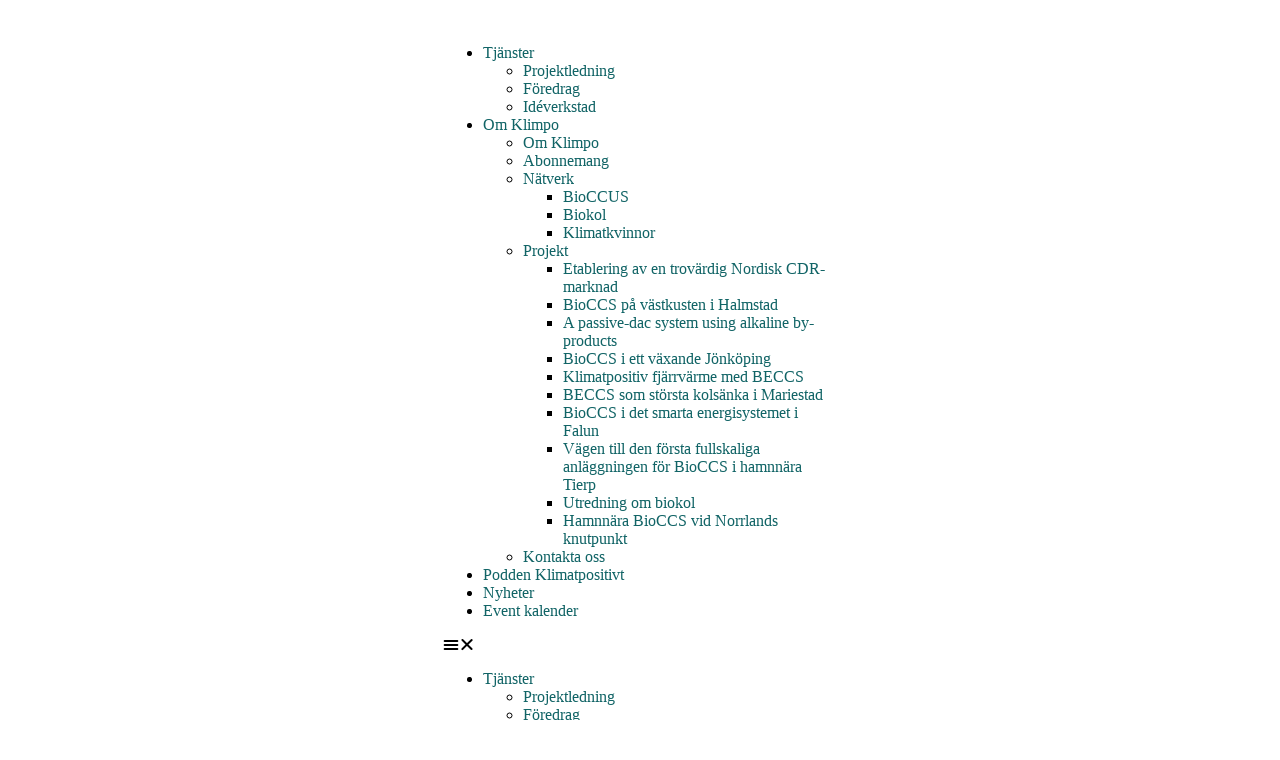

--- FILE ---
content_type: text/html; charset=UTF-8
request_url: https://www.klimpo.se/natverk/
body_size: 16220
content:
<!doctype html>
<html lang="sv-SE">
<head>
	<meta charset="UTF-8">
	<meta name="viewport" content="width=device-width, initial-scale=1">
	<link rel="profile" href="https://gmpg.org/xfn/11">
	<meta name='robots' content='index, follow, max-image-preview:large, max-snippet:-1, max-video-preview:-1' />

	<!-- This site is optimized with the Yoast SEO plugin v26.8 - https://yoast.com/product/yoast-seo-wordpress/ -->
	<title>Nätverk - Klimpo</title>
	<link rel="canonical" href="https://www.klimpo.se/natverk/" />
	<meta property="og:locale" content="sv_SE" />
	<meta property="og:type" content="article" />
	<meta property="og:title" content="Nätverk - Klimpo" />
	<meta property="og:description" content="Alla behövs! Klimpos nätverk I våra nätverk möts företagare och experter för att tillsammans arbeta för bättre villkor och förutsättningar för kolsänkor och klimatpositivt. Klimpos nätverk – alla behövs! Klimpo arbetar tvärsektoriellt för att bredda perspektiv, kunskap och nätverk inom klimatarbetet – alla behövs för att göra skillnad! Vi är övertygade om att varje aktör [&hellip;]" />
	<meta property="og:url" content="https://www.klimpo.se/natverk/" />
	<meta property="og:site_name" content="Klimpo" />
	<meta property="article:modified_time" content="2025-02-14T09:47:37+00:00" />
	<meta property="og:image" content="https://usercontent.one/wp/www.klimpo.se/wp-content/uploads/elementor/thumbs/CDR-gruppbild-1-puflj7uoekg3qluzi8wphjpefy0xs6et8kdapdct0w.jpg" />
	<meta name="twitter:card" content="summary_large_image" />
	<meta name="twitter:label1" content="Beräknad lästid" />
	<meta name="twitter:data1" content="1 minut" />
	<script type="application/ld+json" class="yoast-schema-graph">{"@context":"https://schema.org","@graph":[{"@type":"WebPage","@id":"https://www.klimpo.se/natverk/","url":"https://www.klimpo.se/natverk/","name":"Nätverk - Klimpo","isPartOf":{"@id":"https://www.klimpo.se/#website"},"primaryImageOfPage":{"@id":"https://www.klimpo.se/natverk/#primaryimage"},"image":{"@id":"https://www.klimpo.se/natverk/#primaryimage"},"thumbnailUrl":"https://www.klimpo.se/wp-content/uploads/elementor/thumbs/CDR-gruppbild-1-puflj7uoekg3qluzi8wphjpefy0xs6et8kdapdct0w.jpg","datePublished":"2022-08-26T07:50:59+00:00","dateModified":"2025-02-14T09:47:37+00:00","breadcrumb":{"@id":"https://www.klimpo.se/natverk/#breadcrumb"},"inLanguage":"sv-SE","potentialAction":[{"@type":"ReadAction","target":["https://www.klimpo.se/natverk/"]}]},{"@type":"ImageObject","inLanguage":"sv-SE","@id":"https://www.klimpo.se/natverk/#primaryimage","url":"https://www.klimpo.se/wp-content/uploads/elementor/thumbs/CDR-gruppbild-1-puflj7uoekg3qluzi8wphjpefy0xs6et8kdapdct0w.jpg","contentUrl":"https://www.klimpo.se/wp-content/uploads/elementor/thumbs/CDR-gruppbild-1-puflj7uoekg3qluzi8wphjpefy0xs6et8kdapdct0w.jpg"},{"@type":"BreadcrumbList","@id":"https://www.klimpo.se/natverk/#breadcrumb","itemListElement":[{"@type":"ListItem","position":1,"name":"Hem","item":"https://www.klimpo.se/"},{"@type":"ListItem","position":2,"name":"Nätverk"}]},{"@type":"WebSite","@id":"https://www.klimpo.se/#website","url":"https://www.klimpo.se/","name":"Klimpo","description":"","publisher":{"@id":"https://www.klimpo.se/#organization"},"potentialAction":[{"@type":"SearchAction","target":{"@type":"EntryPoint","urlTemplate":"https://www.klimpo.se/?s={search_term_string}"},"query-input":{"@type":"PropertyValueSpecification","valueRequired":true,"valueName":"search_term_string"}}],"inLanguage":"sv-SE"},{"@type":"Organization","@id":"https://www.klimpo.se/#organization","name":"Klimpo","url":"https://www.klimpo.se/","logo":{"@type":"ImageObject","inLanguage":"sv-SE","@id":"https://www.klimpo.se/#/schema/logo/image/","url":"https://www.klimpo.se/wp-content/uploads/2021/04/Untitled.png","contentUrl":"https://www.klimpo.se/wp-content/uploads/2021/04/Untitled.png","width":300,"height":95,"caption":"Klimpo"},"image":{"@id":"https://www.klimpo.se/#/schema/logo/image/"}}]}</script>
	<!-- / Yoast SEO plugin. -->


<link rel='dns-prefetch' href='//usercontent.one' />

<link href='//usercontent.one' rel='preconnect' />
<link rel="alternate" type="application/rss+xml" title="Klimpo &raquo; Webbflöde" href="https://www.klimpo.se/feed/" />
<link rel="alternate" type="application/rss+xml" title="Klimpo &raquo; Kommentarsflöde" href="https://www.klimpo.se/comments/feed/" />
<link rel="alternate" title="oEmbed (JSON)" type="application/json+oembed" href="https://www.klimpo.se/wp-json/oembed/1.0/embed?url=https%3A%2F%2Fwww.klimpo.se%2Fnatverk%2F" />
<link rel="alternate" title="oEmbed (XML)" type="text/xml+oembed" href="https://www.klimpo.se/wp-json/oembed/1.0/embed?url=https%3A%2F%2Fwww.klimpo.se%2Fnatverk%2F&#038;format=xml" />
<style id='wp-img-auto-sizes-contain-inline-css'>
img:is([sizes=auto i],[sizes^="auto," i]){contain-intrinsic-size:3000px 1500px}
/*# sourceURL=wp-img-auto-sizes-contain-inline-css */
</style>
<style id='wp-emoji-styles-inline-css'>

	img.wp-smiley, img.emoji {
		display: inline !important;
		border: none !important;
		box-shadow: none !important;
		height: 1em !important;
		width: 1em !important;
		margin: 0 0.07em !important;
		vertical-align: -0.1em !important;
		background: none !important;
		padding: 0 !important;
	}
/*# sourceURL=wp-emoji-styles-inline-css */
</style>
<link data-minify="1" rel='stylesheet' id='jet-engine-frontend-css' href='https://usercontent.one/wp/www.klimpo.se/wp-content/cache/min/1/wp-content/plugins/jet-engine/assets/css/frontend.css?ver=1769122707' media='all' />
<style id='global-styles-inline-css'>
:root{--wp--preset--aspect-ratio--square: 1;--wp--preset--aspect-ratio--4-3: 4/3;--wp--preset--aspect-ratio--3-4: 3/4;--wp--preset--aspect-ratio--3-2: 3/2;--wp--preset--aspect-ratio--2-3: 2/3;--wp--preset--aspect-ratio--16-9: 16/9;--wp--preset--aspect-ratio--9-16: 9/16;--wp--preset--color--black: #000000;--wp--preset--color--cyan-bluish-gray: #abb8c3;--wp--preset--color--white: #ffffff;--wp--preset--color--pale-pink: #f78da7;--wp--preset--color--vivid-red: #cf2e2e;--wp--preset--color--luminous-vivid-orange: #ff6900;--wp--preset--color--luminous-vivid-amber: #fcb900;--wp--preset--color--light-green-cyan: #7bdcb5;--wp--preset--color--vivid-green-cyan: #00d084;--wp--preset--color--pale-cyan-blue: #8ed1fc;--wp--preset--color--vivid-cyan-blue: #0693e3;--wp--preset--color--vivid-purple: #9b51e0;--wp--preset--gradient--vivid-cyan-blue-to-vivid-purple: linear-gradient(135deg,rgb(6,147,227) 0%,rgb(155,81,224) 100%);--wp--preset--gradient--light-green-cyan-to-vivid-green-cyan: linear-gradient(135deg,rgb(122,220,180) 0%,rgb(0,208,130) 100%);--wp--preset--gradient--luminous-vivid-amber-to-luminous-vivid-orange: linear-gradient(135deg,rgb(252,185,0) 0%,rgb(255,105,0) 100%);--wp--preset--gradient--luminous-vivid-orange-to-vivid-red: linear-gradient(135deg,rgb(255,105,0) 0%,rgb(207,46,46) 100%);--wp--preset--gradient--very-light-gray-to-cyan-bluish-gray: linear-gradient(135deg,rgb(238,238,238) 0%,rgb(169,184,195) 100%);--wp--preset--gradient--cool-to-warm-spectrum: linear-gradient(135deg,rgb(74,234,220) 0%,rgb(151,120,209) 20%,rgb(207,42,186) 40%,rgb(238,44,130) 60%,rgb(251,105,98) 80%,rgb(254,248,76) 100%);--wp--preset--gradient--blush-light-purple: linear-gradient(135deg,rgb(255,206,236) 0%,rgb(152,150,240) 100%);--wp--preset--gradient--blush-bordeaux: linear-gradient(135deg,rgb(254,205,165) 0%,rgb(254,45,45) 50%,rgb(107,0,62) 100%);--wp--preset--gradient--luminous-dusk: linear-gradient(135deg,rgb(255,203,112) 0%,rgb(199,81,192) 50%,rgb(65,88,208) 100%);--wp--preset--gradient--pale-ocean: linear-gradient(135deg,rgb(255,245,203) 0%,rgb(182,227,212) 50%,rgb(51,167,181) 100%);--wp--preset--gradient--electric-grass: linear-gradient(135deg,rgb(202,248,128) 0%,rgb(113,206,126) 100%);--wp--preset--gradient--midnight: linear-gradient(135deg,rgb(2,3,129) 0%,rgb(40,116,252) 100%);--wp--preset--font-size--small: 13px;--wp--preset--font-size--medium: 20px;--wp--preset--font-size--large: 36px;--wp--preset--font-size--x-large: 42px;--wp--preset--spacing--20: 0.44rem;--wp--preset--spacing--30: 0.67rem;--wp--preset--spacing--40: 1rem;--wp--preset--spacing--50: 1.5rem;--wp--preset--spacing--60: 2.25rem;--wp--preset--spacing--70: 3.38rem;--wp--preset--spacing--80: 5.06rem;--wp--preset--shadow--natural: 6px 6px 9px rgba(0, 0, 0, 0.2);--wp--preset--shadow--deep: 12px 12px 50px rgba(0, 0, 0, 0.4);--wp--preset--shadow--sharp: 6px 6px 0px rgba(0, 0, 0, 0.2);--wp--preset--shadow--outlined: 6px 6px 0px -3px rgb(255, 255, 255), 6px 6px rgb(0, 0, 0);--wp--preset--shadow--crisp: 6px 6px 0px rgb(0, 0, 0);}:root { --wp--style--global--content-size: 800px;--wp--style--global--wide-size: 1200px; }:where(body) { margin: 0; }.wp-site-blocks > .alignleft { float: left; margin-right: 2em; }.wp-site-blocks > .alignright { float: right; margin-left: 2em; }.wp-site-blocks > .aligncenter { justify-content: center; margin-left: auto; margin-right: auto; }:where(.wp-site-blocks) > * { margin-block-start: 24px; margin-block-end: 0; }:where(.wp-site-blocks) > :first-child { margin-block-start: 0; }:where(.wp-site-blocks) > :last-child { margin-block-end: 0; }:root { --wp--style--block-gap: 24px; }:root :where(.is-layout-flow) > :first-child{margin-block-start: 0;}:root :where(.is-layout-flow) > :last-child{margin-block-end: 0;}:root :where(.is-layout-flow) > *{margin-block-start: 24px;margin-block-end: 0;}:root :where(.is-layout-constrained) > :first-child{margin-block-start: 0;}:root :where(.is-layout-constrained) > :last-child{margin-block-end: 0;}:root :where(.is-layout-constrained) > *{margin-block-start: 24px;margin-block-end: 0;}:root :where(.is-layout-flex){gap: 24px;}:root :where(.is-layout-grid){gap: 24px;}.is-layout-flow > .alignleft{float: left;margin-inline-start: 0;margin-inline-end: 2em;}.is-layout-flow > .alignright{float: right;margin-inline-start: 2em;margin-inline-end: 0;}.is-layout-flow > .aligncenter{margin-left: auto !important;margin-right: auto !important;}.is-layout-constrained > .alignleft{float: left;margin-inline-start: 0;margin-inline-end: 2em;}.is-layout-constrained > .alignright{float: right;margin-inline-start: 2em;margin-inline-end: 0;}.is-layout-constrained > .aligncenter{margin-left: auto !important;margin-right: auto !important;}.is-layout-constrained > :where(:not(.alignleft):not(.alignright):not(.alignfull)){max-width: var(--wp--style--global--content-size);margin-left: auto !important;margin-right: auto !important;}.is-layout-constrained > .alignwide{max-width: var(--wp--style--global--wide-size);}body .is-layout-flex{display: flex;}.is-layout-flex{flex-wrap: wrap;align-items: center;}.is-layout-flex > :is(*, div){margin: 0;}body .is-layout-grid{display: grid;}.is-layout-grid > :is(*, div){margin: 0;}body{padding-top: 0px;padding-right: 0px;padding-bottom: 0px;padding-left: 0px;}a:where(:not(.wp-element-button)){text-decoration: underline;}:root :where(.wp-element-button, .wp-block-button__link){background-color: #32373c;border-width: 0;color: #fff;font-family: inherit;font-size: inherit;font-style: inherit;font-weight: inherit;letter-spacing: inherit;line-height: inherit;padding-top: calc(0.667em + 2px);padding-right: calc(1.333em + 2px);padding-bottom: calc(0.667em + 2px);padding-left: calc(1.333em + 2px);text-decoration: none;text-transform: inherit;}.has-black-color{color: var(--wp--preset--color--black) !important;}.has-cyan-bluish-gray-color{color: var(--wp--preset--color--cyan-bluish-gray) !important;}.has-white-color{color: var(--wp--preset--color--white) !important;}.has-pale-pink-color{color: var(--wp--preset--color--pale-pink) !important;}.has-vivid-red-color{color: var(--wp--preset--color--vivid-red) !important;}.has-luminous-vivid-orange-color{color: var(--wp--preset--color--luminous-vivid-orange) !important;}.has-luminous-vivid-amber-color{color: var(--wp--preset--color--luminous-vivid-amber) !important;}.has-light-green-cyan-color{color: var(--wp--preset--color--light-green-cyan) !important;}.has-vivid-green-cyan-color{color: var(--wp--preset--color--vivid-green-cyan) !important;}.has-pale-cyan-blue-color{color: var(--wp--preset--color--pale-cyan-blue) !important;}.has-vivid-cyan-blue-color{color: var(--wp--preset--color--vivid-cyan-blue) !important;}.has-vivid-purple-color{color: var(--wp--preset--color--vivid-purple) !important;}.has-black-background-color{background-color: var(--wp--preset--color--black) !important;}.has-cyan-bluish-gray-background-color{background-color: var(--wp--preset--color--cyan-bluish-gray) !important;}.has-white-background-color{background-color: var(--wp--preset--color--white) !important;}.has-pale-pink-background-color{background-color: var(--wp--preset--color--pale-pink) !important;}.has-vivid-red-background-color{background-color: var(--wp--preset--color--vivid-red) !important;}.has-luminous-vivid-orange-background-color{background-color: var(--wp--preset--color--luminous-vivid-orange) !important;}.has-luminous-vivid-amber-background-color{background-color: var(--wp--preset--color--luminous-vivid-amber) !important;}.has-light-green-cyan-background-color{background-color: var(--wp--preset--color--light-green-cyan) !important;}.has-vivid-green-cyan-background-color{background-color: var(--wp--preset--color--vivid-green-cyan) !important;}.has-pale-cyan-blue-background-color{background-color: var(--wp--preset--color--pale-cyan-blue) !important;}.has-vivid-cyan-blue-background-color{background-color: var(--wp--preset--color--vivid-cyan-blue) !important;}.has-vivid-purple-background-color{background-color: var(--wp--preset--color--vivid-purple) !important;}.has-black-border-color{border-color: var(--wp--preset--color--black) !important;}.has-cyan-bluish-gray-border-color{border-color: var(--wp--preset--color--cyan-bluish-gray) !important;}.has-white-border-color{border-color: var(--wp--preset--color--white) !important;}.has-pale-pink-border-color{border-color: var(--wp--preset--color--pale-pink) !important;}.has-vivid-red-border-color{border-color: var(--wp--preset--color--vivid-red) !important;}.has-luminous-vivid-orange-border-color{border-color: var(--wp--preset--color--luminous-vivid-orange) !important;}.has-luminous-vivid-amber-border-color{border-color: var(--wp--preset--color--luminous-vivid-amber) !important;}.has-light-green-cyan-border-color{border-color: var(--wp--preset--color--light-green-cyan) !important;}.has-vivid-green-cyan-border-color{border-color: var(--wp--preset--color--vivid-green-cyan) !important;}.has-pale-cyan-blue-border-color{border-color: var(--wp--preset--color--pale-cyan-blue) !important;}.has-vivid-cyan-blue-border-color{border-color: var(--wp--preset--color--vivid-cyan-blue) !important;}.has-vivid-purple-border-color{border-color: var(--wp--preset--color--vivid-purple) !important;}.has-vivid-cyan-blue-to-vivid-purple-gradient-background{background: var(--wp--preset--gradient--vivid-cyan-blue-to-vivid-purple) !important;}.has-light-green-cyan-to-vivid-green-cyan-gradient-background{background: var(--wp--preset--gradient--light-green-cyan-to-vivid-green-cyan) !important;}.has-luminous-vivid-amber-to-luminous-vivid-orange-gradient-background{background: var(--wp--preset--gradient--luminous-vivid-amber-to-luminous-vivid-orange) !important;}.has-luminous-vivid-orange-to-vivid-red-gradient-background{background: var(--wp--preset--gradient--luminous-vivid-orange-to-vivid-red) !important;}.has-very-light-gray-to-cyan-bluish-gray-gradient-background{background: var(--wp--preset--gradient--very-light-gray-to-cyan-bluish-gray) !important;}.has-cool-to-warm-spectrum-gradient-background{background: var(--wp--preset--gradient--cool-to-warm-spectrum) !important;}.has-blush-light-purple-gradient-background{background: var(--wp--preset--gradient--blush-light-purple) !important;}.has-blush-bordeaux-gradient-background{background: var(--wp--preset--gradient--blush-bordeaux) !important;}.has-luminous-dusk-gradient-background{background: var(--wp--preset--gradient--luminous-dusk) !important;}.has-pale-ocean-gradient-background{background: var(--wp--preset--gradient--pale-ocean) !important;}.has-electric-grass-gradient-background{background: var(--wp--preset--gradient--electric-grass) !important;}.has-midnight-gradient-background{background: var(--wp--preset--gradient--midnight) !important;}.has-small-font-size{font-size: var(--wp--preset--font-size--small) !important;}.has-medium-font-size{font-size: var(--wp--preset--font-size--medium) !important;}.has-large-font-size{font-size: var(--wp--preset--font-size--large) !important;}.has-x-large-font-size{font-size: var(--wp--preset--font-size--x-large) !important;}
:root :where(.wp-block-pullquote){font-size: 1.5em;line-height: 1.6;}
/*# sourceURL=global-styles-inline-css */
</style>
<link data-minify="1" rel='stylesheet' id='hello-elementor-css' href='https://usercontent.one/wp/www.klimpo.se/wp-content/cache/min/1/wp-content/themes/hello-elementor/assets/css/reset.css?ver=1769122707' media='all' />
<link data-minify="1" rel='stylesheet' id='hello-elementor-theme-style-css' href='https://usercontent.one/wp/www.klimpo.se/wp-content/cache/min/1/wp-content/themes/hello-elementor/assets/css/theme.css?ver=1769122707' media='all' />
<link data-minify="1" rel='stylesheet' id='hello-elementor-header-footer-css' href='https://usercontent.one/wp/www.klimpo.se/wp-content/cache/min/1/wp-content/themes/hello-elementor/assets/css/header-footer.css?ver=1769122707' media='all' />
<link rel='stylesheet' id='elementor-frontend-css' href='https://usercontent.one/wp/www.klimpo.se/wp-content/uploads/elementor/css/custom-frontend.min.css?ver=1769122706' media='all' />
<link rel='stylesheet' id='widget-image-css' href='https://usercontent.one/wp/www.klimpo.se/wp-content/plugins/elementor/assets/css/widget-image.min.css?ver=3.34.2' media='all' />
<link rel='stylesheet' id='widget-nav-menu-css' href='https://usercontent.one/wp/www.klimpo.se/wp-content/uploads/elementor/css/custom-pro-widget-nav-menu.min.css?ver=1769122706' media='all' />
<link rel='stylesheet' id='widget-heading-css' href='https://usercontent.one/wp/www.klimpo.se/wp-content/plugins/elementor/assets/css/widget-heading.min.css?ver=3.34.2' media='all' />
<link rel='stylesheet' id='widget-social-icons-css' href='https://usercontent.one/wp/www.klimpo.se/wp-content/plugins/elementor/assets/css/widget-social-icons.min.css?ver=3.34.2' media='all' />
<link rel='stylesheet' id='e-apple-webkit-css' href='https://usercontent.one/wp/www.klimpo.se/wp-content/uploads/elementor/css/custom-apple-webkit.min.css?ver=1769122706' media='all' />
<link rel='stylesheet' id='widget-icon-list-css' href='https://usercontent.one/wp/www.klimpo.se/wp-content/uploads/elementor/css/custom-widget-icon-list.min.css?ver=1769122706' media='all' />
<link data-minify="1" rel='stylesheet' id='elementor-icons-css' href='https://usercontent.one/wp/www.klimpo.se/wp-content/cache/min/1/wp-content/plugins/elementor/assets/lib/eicons/css/elementor-icons.min.css?ver=1769122707' media='all' />
<link data-minify="1" rel='stylesheet' id='elementor-post-9-css' href='https://usercontent.one/wp/www.klimpo.se/wp-content/cache/min/1/wp-content/uploads/elementor/css/post-9.css?ver=1769122707' media='all' />
<link rel='stylesheet' id='cpel-language-switcher-css' href='https://usercontent.one/wp/www.klimpo.se/wp-content/plugins/connect-polylang-elementor/assets/css/language-switcher.min.css?ver=2.4.5' media='all' />
<link rel='stylesheet' id='e-animation-fadeInUp-css' href='https://usercontent.one/wp/www.klimpo.se/wp-content/plugins/elementor/assets/lib/animations/styles/fadeInUp.min.css?ver=3.34.2' media='all' />
<link rel='stylesheet' id='e-animation-grow-css' href='https://usercontent.one/wp/www.klimpo.se/wp-content/plugins/elementor/assets/lib/animations/styles/e-animation-grow.min.css?ver=3.34.2' media='all' />
<link data-minify="1" rel='stylesheet' id='elementor-post-8340-css' href='https://usercontent.one/wp/www.klimpo.se/wp-content/cache/min/1/wp-content/uploads/elementor/css/post-8340.css?ver=1769125200' media='all' />
<link data-minify="1" rel='stylesheet' id='elementor-post-1355-css' href='https://usercontent.one/wp/www.klimpo.se/wp-content/cache/min/1/wp-content/uploads/elementor/css/post-1355.css?ver=1769122707' media='all' />
<link data-minify="1" rel='stylesheet' id='elementor-post-310-css' href='https://usercontent.one/wp/www.klimpo.se/wp-content/cache/min/1/wp-content/uploads/elementor/css/post-310.css?ver=1769122707' media='all' />
<link rel='stylesheet' id='elementor-icons-shared-0-css' href='https://usercontent.one/wp/www.klimpo.se/wp-content/plugins/elementor/assets/lib/font-awesome/css/fontawesome.min.css?ver=5.15.3' media='all' />
<link data-minify="1" rel='stylesheet' id='elementor-icons-fa-solid-css' href='https://usercontent.one/wp/www.klimpo.se/wp-content/cache/min/1/wp-content/plugins/elementor/assets/lib/font-awesome/css/solid.min.css?ver=1769122707' media='all' />
<link data-minify="1" rel='stylesheet' id='elementor-icons-fa-brands-css' href='https://usercontent.one/wp/www.klimpo.se/wp-content/cache/min/1/wp-content/plugins/elementor/assets/lib/font-awesome/css/brands.min.css?ver=1769122707' media='all' />
<script src="https://www.klimpo.se/wp-includes/js/jquery/jquery.min.js?ver=3.7.1" id="jquery-core-js" data-rocket-defer defer></script>

<link rel="https://api.w.org/" href="https://www.klimpo.se/wp-json/" /><link rel="alternate" title="JSON" type="application/json" href="https://www.klimpo.se/wp-json/wp/v2/pages/8340" /><link rel="EditURI" type="application/rsd+xml" title="RSD" href="https://www.klimpo.se/xmlrpc.php?rsd" />
<meta name="generator" content="WordPress 6.9" />
<link rel='shortlink' href='https://www.klimpo.se/?p=8340' />
<style>[class*=" icon-oc-"],[class^=icon-oc-]{speak:none;font-style:normal;font-weight:400;font-variant:normal;text-transform:none;line-height:1;-webkit-font-smoothing:antialiased;-moz-osx-font-smoothing:grayscale}.icon-oc-one-com-white-32px-fill:before{content:"901"}.icon-oc-one-com:before{content:"900"}#one-com-icon,.toplevel_page_onecom-wp .wp-menu-image{speak:none;display:flex;align-items:center;justify-content:center;text-transform:none;line-height:1;-webkit-font-smoothing:antialiased;-moz-osx-font-smoothing:grayscale}.onecom-wp-admin-bar-item>a,.toplevel_page_onecom-wp>.wp-menu-name{font-size:16px;font-weight:400;line-height:1}.toplevel_page_onecom-wp>.wp-menu-name img{width:69px;height:9px;}.wp-submenu-wrap.wp-submenu>.wp-submenu-head>img{width:88px;height:auto}.onecom-wp-admin-bar-item>a img{height:7px!important}.onecom-wp-admin-bar-item>a img,.toplevel_page_onecom-wp>.wp-menu-name img{opacity:.8}.onecom-wp-admin-bar-item.hover>a img,.toplevel_page_onecom-wp.wp-has-current-submenu>.wp-menu-name img,li.opensub>a.toplevel_page_onecom-wp>.wp-menu-name img{opacity:1}#one-com-icon:before,.onecom-wp-admin-bar-item>a:before,.toplevel_page_onecom-wp>.wp-menu-image:before{content:'';position:static!important;background-color:rgba(240,245,250,.4);border-radius:102px;width:18px;height:18px;padding:0!important}.onecom-wp-admin-bar-item>a:before{width:14px;height:14px}.onecom-wp-admin-bar-item.hover>a:before,.toplevel_page_onecom-wp.opensub>a>.wp-menu-image:before,.toplevel_page_onecom-wp.wp-has-current-submenu>.wp-menu-image:before{background-color:#76b82a}.onecom-wp-admin-bar-item>a{display:inline-flex!important;align-items:center;justify-content:center}#one-com-logo-wrapper{font-size:4em}#one-com-icon{vertical-align:middle}.imagify-welcome{display:none !important;}</style><meta name="generator" content="Elementor 3.34.2; features: additional_custom_breakpoints; settings: css_print_method-external, google_font-enabled, font_display-auto">
			<style>
				.e-con.e-parent:nth-of-type(n+4):not(.e-lazyloaded):not(.e-no-lazyload),
				.e-con.e-parent:nth-of-type(n+4):not(.e-lazyloaded):not(.e-no-lazyload) * {
					background-image: none !important;
				}
				@media screen and (max-height: 1024px) {
					.e-con.e-parent:nth-of-type(n+3):not(.e-lazyloaded):not(.e-no-lazyload),
					.e-con.e-parent:nth-of-type(n+3):not(.e-lazyloaded):not(.e-no-lazyload) * {
						background-image: none !important;
					}
				}
				@media screen and (max-height: 640px) {
					.e-con.e-parent:nth-of-type(n+2):not(.e-lazyloaded):not(.e-no-lazyload),
					.e-con.e-parent:nth-of-type(n+2):not(.e-lazyloaded):not(.e-no-lazyload) * {
						background-image: none !important;
					}
				}
			</style>
			<link rel="icon" href="https://usercontent.one/wp/www.klimpo.se/wp-content/uploads/2021/04/favicon-1.png" sizes="32x32" />
<link rel="icon" href="https://usercontent.one/wp/www.klimpo.se/wp-content/uploads/2021/04/favicon-1.png" sizes="192x192" />
<link rel="apple-touch-icon" href="https://usercontent.one/wp/www.klimpo.se/wp-content/uploads/2021/04/favicon-1.png" />
<meta name="msapplication-TileImage" content="https://usercontent.one/wp/www.klimpo.se/wp-content/uploads/2021/04/favicon-1.png" />
<noscript><style id="rocket-lazyload-nojs-css">.rll-youtube-player, [data-lazy-src]{display:none !important;}</style></noscript><meta name="generator" content="WP Rocket 3.17.3.1" data-wpr-features="wpr_defer_js wpr_minify_concatenate_js wpr_lazyload_images wpr_minify_css wpr_cdn wpr_desktop wpr_preload_links" /></head>
<body data-rsssl=1 class="wp-singular page-template page-template-elementor_header_footer page page-id-8340 page-parent wp-custom-logo wp-embed-responsive wp-theme-hello-elementor hello-elementor-default elementor-default elementor-template-full-width elementor-kit-9 elementor-page elementor-page-8340">


<a class="skip-link screen-reader-text" href="#content">Hoppa till innehåll</a>

		<div data-rocket-location-hash="1be3038e10bbc521e66e94cd10561bb3" data-elementor-type="header" data-elementor-id="1355" class="elementor elementor-1355 elementor-location-header" data-elementor-post-type="elementor_library">
					<section class="elementor-section elementor-top-section elementor-element elementor-element-2671f37b elementor-section-full_width elementor-section-content-space-between elementor-section-height-default elementor-section-height-default" data-id="2671f37b" data-element_type="section" data-settings="{&quot;background_background&quot;:&quot;classic&quot;}">
						<div data-rocket-location-hash="82f6c6a00e9a86a2eaa3cc6e8d136714" class="elementor-container elementor-column-gap-default">
					<div class="elementor-column elementor-col-100 elementor-top-column elementor-element elementor-element-16a75012" data-id="16a75012" data-element_type="column">
			<div class="elementor-widget-wrap elementor-element-populated">
						<section class="elementor-section elementor-inner-section elementor-element elementor-element-17fe5a23 elementor-section-full_width elementor-section-height-default elementor-section-height-default" data-id="17fe5a23" data-element_type="section" data-settings="{&quot;background_background&quot;:&quot;classic&quot;}">
						<div data-rocket-location-hash="d980f33cebda42b9db2d1a70c42a55aa" class="elementor-container elementor-column-gap-default">
					<div class="elementor-column elementor-col-33 elementor-inner-column elementor-element elementor-element-452c13c1" data-id="452c13c1" data-element_type="column">
			<div class="elementor-widget-wrap elementor-element-populated">
						<div class="elementor-element elementor-element-2221133 elementor-widget elementor-widget-theme-site-logo elementor-widget-image" data-id="2221133" data-element_type="widget" data-widget_type="theme-site-logo.default">
				<div class="elementor-widget-container">
											<a href="https://www.klimpo.se">
			<img width="300" height="95" src="data:image/svg+xml,%3Csvg%20xmlns='http://www.w3.org/2000/svg'%20viewBox='0%200%20300%2095'%3E%3C/svg%3E" class="attachment-full size-full wp-image-3896" alt="" data-lazy-src="https://usercontent.one/wp/www.klimpo.se/wp-content/uploads/2021/04/Untitled.png" /><noscript><img width="300" height="95" src="https://usercontent.one/wp/www.klimpo.se/wp-content/uploads/2021/04/Untitled.png" class="attachment-full size-full wp-image-3896" alt="" /></noscript>				</a>
											</div>
				</div>
					</div>
		</div>
				<div class="elementor-column elementor-col-33 elementor-inner-column elementor-element elementor-element-638a7c7d" data-id="638a7c7d" data-element_type="column">
			<div class="elementor-widget-wrap elementor-element-populated">
						<div class="elementor-element elementor-element-fcdf3a7 elementor-nav-menu__align-end elementor-nav-menu--stretch elementor-nav-menu__text-align-center elementor-nav-menu--dropdown-tablet elementor-nav-menu--toggle elementor-nav-menu--burger elementor-widget elementor-widget-nav-menu" data-id="fcdf3a7" data-element_type="widget" data-settings="{&quot;full_width&quot;:&quot;stretch&quot;,&quot;layout&quot;:&quot;horizontal&quot;,&quot;submenu_icon&quot;:{&quot;value&quot;:&quot;&lt;i class=\&quot;fas fa-caret-down\&quot;&gt;&lt;\/i&gt;&quot;,&quot;library&quot;:&quot;fa-solid&quot;},&quot;toggle&quot;:&quot;burger&quot;}" data-widget_type="nav-menu.default">
				<div class="elementor-widget-container">
								<nav aria-label="Meny" class="elementor-nav-menu--main elementor-nav-menu__container elementor-nav-menu--layout-horizontal e--pointer-underline e--animation-fade">
				<ul id="menu-1-fcdf3a7" class="elementor-nav-menu"><li class="menu-item menu-item-type-post_type menu-item-object-page menu-item-has-children menu-item-4141"><a href="https://www.klimpo.se/tjanster/" class="elementor-item">Tjänster</a>
<ul class="sub-menu elementor-nav-menu--dropdown">
	<li class="menu-item menu-item-type-post_type menu-item-object-page menu-item-4145"><a href="https://www.klimpo.se/projektledning/" class="elementor-sub-item">Projektledning</a></li>
	<li class="menu-item menu-item-type-post_type menu-item-object-page menu-item-4142"><a href="https://www.klimpo.se/foredrag/" class="elementor-sub-item">Föredrag</a></li>
	<li class="menu-item menu-item-type-post_type menu-item-object-page menu-item-4143"><a href="https://www.klimpo.se/ideverkstad/" class="elementor-sub-item">Idéverkstad</a></li>
</ul>
</li>
<li class="menu-item menu-item-type-custom menu-item-object-custom current-menu-ancestor current-menu-parent menu-item-has-children menu-item-4931"><a href="#" class="elementor-item elementor-item-anchor">Om Klimpo</a>
<ul class="sub-menu elementor-nav-menu--dropdown">
	<li class="menu-item menu-item-type-post_type menu-item-object-page menu-item-4147"><a href="https://www.klimpo.se/om-klimpo/" class="elementor-sub-item">Om Klimpo</a></li>
	<li class="menu-item menu-item-type-post_type menu-item-object-page menu-item-8680"><a href="https://www.klimpo.se/abonnemang/" class="elementor-sub-item">Abonnemang</a></li>
	<li class="menu-item menu-item-type-post_type menu-item-object-page current-menu-item page_item page-item-8340 current_page_item menu-item-has-children menu-item-8378"><a href="https://www.klimpo.se/natverk/" aria-current="page" class="elementor-sub-item elementor-item-active">Nätverk</a>
	<ul class="sub-menu elementor-nav-menu--dropdown">
		<li class="menu-item menu-item-type-post_type menu-item-object-page menu-item-10691"><a href="https://www.klimpo.se/beccs/" class="elementor-sub-item">BioCCUS</a></li>
		<li class="menu-item menu-item-type-post_type menu-item-object-page menu-item-10854"><a href="https://www.klimpo.se/biokol-2/" class="elementor-sub-item">Biokol</a></li>
		<li class="menu-item menu-item-type-post_type menu-item-object-page menu-item-8379"><a href="https://www.klimpo.se/natverk/klimatkvinnor/" class="elementor-sub-item">Klimatkvinnor</a></li>
	</ul>
</li>
	<li class="menu-item menu-item-type-post_type menu-item-object-page menu-item-has-children menu-item-9763"><a href="https://www.klimpo.se/projekt/" class="elementor-sub-item">Projekt</a>
	<ul class="sub-menu elementor-nav-menu--dropdown">
		<li class="menu-item menu-item-type-post_type menu-item-object-page menu-item-12401"><a href="https://www.klimpo.se/etablering-av-en-trovardig-nordisk-cdr-marknad-utmaningar-och-mojligheter/" class="elementor-sub-item">Etablering av en trovärdig Nordisk CDR-marknad</a></li>
		<li class="menu-item menu-item-type-post_type menu-item-object-page menu-item-11372"><a href="https://www.klimpo.se/referensprojekt-bio-ccs-pa-vastkusten-i-halmstad/" class="elementor-sub-item">BioCCS på västkusten i Halmstad</a></li>
		<li class="menu-item menu-item-type-post_type menu-item-object-page menu-item-11810"><a href="https://www.klimpo.se/a-passive-dac-system-using-alkaline-by-products/" class="elementor-sub-item">A passive-dac system using alkaline by-products</a></li>
		<li class="menu-item menu-item-type-post_type menu-item-object-page menu-item-11390"><a href="https://www.klimpo.se/referensprojekt-bio-ccs-i-ett-vaxande-jonkoping/" class="elementor-sub-item">BioCCS i ett växande Jönköping</a></li>
		<li class="menu-item menu-item-type-post_type menu-item-object-page menu-item-11399"><a href="https://www.klimpo.se/referensprojekt-klimatpositiv-fjarrvarme-med-beccs/" class="elementor-sub-item">Klimatpositiv fjärrvärme med BECCS​</a></li>
		<li class="menu-item menu-item-type-post_type menu-item-object-page menu-item-11411"><a href="https://www.klimpo.se/referensprojekt-beccs-som-storsta-kolsanka-i-mariestad/" class="elementor-sub-item">BECCS som största kolsänka i Mariestad​</a></li>
		<li class="menu-item menu-item-type-post_type menu-item-object-page menu-item-11414"><a href="https://www.klimpo.se/referensprojekt-bio-ccs-i-det-smarta-energisystemet-i-falun/" class="elementor-sub-item">BioCCS i det smarta energisystemet i Falun</a></li>
		<li class="menu-item menu-item-type-post_type menu-item-object-page menu-item-11325"><a href="https://www.klimpo.se/vagen-till-den-forsta-fullskaliga-anlaggningen-for-bio-ccs-i-hamnnara-tierp/" class="elementor-sub-item">Vägen till den första fullskaliga anläggningen för BioCCS i hamnnära Tierp​</a></li>
		<li class="menu-item menu-item-type-post_type menu-item-object-page menu-item-11355"><a href="https://www.klimpo.se/referensprojekt-utredning-av-biokol/" class="elementor-sub-item">Utredning om biokol</a></li>
		<li class="menu-item menu-item-type-post_type menu-item-object-page menu-item-11793"><a href="https://www.klimpo.se/hamnnara-bioccs-vid-norrlands-knutpunkt/" class="elementor-sub-item">Hamnnära BioCCS vid Norrlands knutpunkt</a></li>
	</ul>
</li>
	<li class="menu-item menu-item-type-post_type menu-item-object-page menu-item-4245"><a href="https://www.klimpo.se/kontakt/" class="elementor-sub-item">Kontakta oss</a></li>
</ul>
</li>
<li class="menu-item menu-item-type-post_type menu-item-object-page menu-item-4146"><a href="https://www.klimpo.se/klimatpositivt/" class="elementor-item">Podden Klimatpositivt</a></li>
<li class="menu-item menu-item-type-post_type menu-item-object-page menu-item-4148"><a href="https://www.klimpo.se/nyheter/" class="elementor-item">Nyheter</a></li>
<li class="menu-item menu-item-type-post_type menu-item-object-page menu-item-4139"><a href="https://www.klimpo.se/kalender/" class="elementor-item">Event kalender</a></li>
</ul>			</nav>
					<div class="elementor-menu-toggle" role="button" tabindex="0" aria-label="Slå på/av meny" aria-expanded="false">
			<i aria-hidden="true" role="presentation" class="elementor-menu-toggle__icon--open eicon-menu-bar"></i><i aria-hidden="true" role="presentation" class="elementor-menu-toggle__icon--close eicon-close"></i>		</div>
					<nav class="elementor-nav-menu--dropdown elementor-nav-menu__container" aria-hidden="true">
				<ul id="menu-2-fcdf3a7" class="elementor-nav-menu"><li class="menu-item menu-item-type-post_type menu-item-object-page menu-item-has-children menu-item-4141"><a href="https://www.klimpo.se/tjanster/" class="elementor-item" tabindex="-1">Tjänster</a>
<ul class="sub-menu elementor-nav-menu--dropdown">
	<li class="menu-item menu-item-type-post_type menu-item-object-page menu-item-4145"><a href="https://www.klimpo.se/projektledning/" class="elementor-sub-item" tabindex="-1">Projektledning</a></li>
	<li class="menu-item menu-item-type-post_type menu-item-object-page menu-item-4142"><a href="https://www.klimpo.se/foredrag/" class="elementor-sub-item" tabindex="-1">Föredrag</a></li>
	<li class="menu-item menu-item-type-post_type menu-item-object-page menu-item-4143"><a href="https://www.klimpo.se/ideverkstad/" class="elementor-sub-item" tabindex="-1">Idéverkstad</a></li>
</ul>
</li>
<li class="menu-item menu-item-type-custom menu-item-object-custom current-menu-ancestor current-menu-parent menu-item-has-children menu-item-4931"><a href="#" class="elementor-item elementor-item-anchor" tabindex="-1">Om Klimpo</a>
<ul class="sub-menu elementor-nav-menu--dropdown">
	<li class="menu-item menu-item-type-post_type menu-item-object-page menu-item-4147"><a href="https://www.klimpo.se/om-klimpo/" class="elementor-sub-item" tabindex="-1">Om Klimpo</a></li>
	<li class="menu-item menu-item-type-post_type menu-item-object-page menu-item-8680"><a href="https://www.klimpo.se/abonnemang/" class="elementor-sub-item" tabindex="-1">Abonnemang</a></li>
	<li class="menu-item menu-item-type-post_type menu-item-object-page current-menu-item page_item page-item-8340 current_page_item menu-item-has-children menu-item-8378"><a href="https://www.klimpo.se/natverk/" aria-current="page" class="elementor-sub-item elementor-item-active" tabindex="-1">Nätverk</a>
	<ul class="sub-menu elementor-nav-menu--dropdown">
		<li class="menu-item menu-item-type-post_type menu-item-object-page menu-item-10691"><a href="https://www.klimpo.se/beccs/" class="elementor-sub-item" tabindex="-1">BioCCUS</a></li>
		<li class="menu-item menu-item-type-post_type menu-item-object-page menu-item-10854"><a href="https://www.klimpo.se/biokol-2/" class="elementor-sub-item" tabindex="-1">Biokol</a></li>
		<li class="menu-item menu-item-type-post_type menu-item-object-page menu-item-8379"><a href="https://www.klimpo.se/natverk/klimatkvinnor/" class="elementor-sub-item" tabindex="-1">Klimatkvinnor</a></li>
	</ul>
</li>
	<li class="menu-item menu-item-type-post_type menu-item-object-page menu-item-has-children menu-item-9763"><a href="https://www.klimpo.se/projekt/" class="elementor-sub-item" tabindex="-1">Projekt</a>
	<ul class="sub-menu elementor-nav-menu--dropdown">
		<li class="menu-item menu-item-type-post_type menu-item-object-page menu-item-12401"><a href="https://www.klimpo.se/etablering-av-en-trovardig-nordisk-cdr-marknad-utmaningar-och-mojligheter/" class="elementor-sub-item" tabindex="-1">Etablering av en trovärdig Nordisk CDR-marknad</a></li>
		<li class="menu-item menu-item-type-post_type menu-item-object-page menu-item-11372"><a href="https://www.klimpo.se/referensprojekt-bio-ccs-pa-vastkusten-i-halmstad/" class="elementor-sub-item" tabindex="-1">BioCCS på västkusten i Halmstad</a></li>
		<li class="menu-item menu-item-type-post_type menu-item-object-page menu-item-11810"><a href="https://www.klimpo.se/a-passive-dac-system-using-alkaline-by-products/" class="elementor-sub-item" tabindex="-1">A passive-dac system using alkaline by-products</a></li>
		<li class="menu-item menu-item-type-post_type menu-item-object-page menu-item-11390"><a href="https://www.klimpo.se/referensprojekt-bio-ccs-i-ett-vaxande-jonkoping/" class="elementor-sub-item" tabindex="-1">BioCCS i ett växande Jönköping</a></li>
		<li class="menu-item menu-item-type-post_type menu-item-object-page menu-item-11399"><a href="https://www.klimpo.se/referensprojekt-klimatpositiv-fjarrvarme-med-beccs/" class="elementor-sub-item" tabindex="-1">Klimatpositiv fjärrvärme med BECCS​</a></li>
		<li class="menu-item menu-item-type-post_type menu-item-object-page menu-item-11411"><a href="https://www.klimpo.se/referensprojekt-beccs-som-storsta-kolsanka-i-mariestad/" class="elementor-sub-item" tabindex="-1">BECCS som största kolsänka i Mariestad​</a></li>
		<li class="menu-item menu-item-type-post_type menu-item-object-page menu-item-11414"><a href="https://www.klimpo.se/referensprojekt-bio-ccs-i-det-smarta-energisystemet-i-falun/" class="elementor-sub-item" tabindex="-1">BioCCS i det smarta energisystemet i Falun</a></li>
		<li class="menu-item menu-item-type-post_type menu-item-object-page menu-item-11325"><a href="https://www.klimpo.se/vagen-till-den-forsta-fullskaliga-anlaggningen-for-bio-ccs-i-hamnnara-tierp/" class="elementor-sub-item" tabindex="-1">Vägen till den första fullskaliga anläggningen för BioCCS i hamnnära Tierp​</a></li>
		<li class="menu-item menu-item-type-post_type menu-item-object-page menu-item-11355"><a href="https://www.klimpo.se/referensprojekt-utredning-av-biokol/" class="elementor-sub-item" tabindex="-1">Utredning om biokol</a></li>
		<li class="menu-item menu-item-type-post_type menu-item-object-page menu-item-11793"><a href="https://www.klimpo.se/hamnnara-bioccs-vid-norrlands-knutpunkt/" class="elementor-sub-item" tabindex="-1">Hamnnära BioCCS vid Norrlands knutpunkt</a></li>
	</ul>
</li>
	<li class="menu-item menu-item-type-post_type menu-item-object-page menu-item-4245"><a href="https://www.klimpo.se/kontakt/" class="elementor-sub-item" tabindex="-1">Kontakta oss</a></li>
</ul>
</li>
<li class="menu-item menu-item-type-post_type menu-item-object-page menu-item-4146"><a href="https://www.klimpo.se/klimatpositivt/" class="elementor-item" tabindex="-1">Podden Klimatpositivt</a></li>
<li class="menu-item menu-item-type-post_type menu-item-object-page menu-item-4148"><a href="https://www.klimpo.se/nyheter/" class="elementor-item" tabindex="-1">Nyheter</a></li>
<li class="menu-item menu-item-type-post_type menu-item-object-page menu-item-4139"><a href="https://www.klimpo.se/kalender/" class="elementor-item" tabindex="-1">Event kalender</a></li>
</ul>			</nav>
						</div>
				</div>
					</div>
		</div>
				<div class="elementor-column elementor-col-33 elementor-inner-column elementor-element elementor-element-8fb297e" data-id="8fb297e" data-element_type="column">
			<div class="elementor-widget-wrap elementor-element-populated">
						<div class="elementor-element elementor-element-071cf12 cpel-switcher--align-right cpel-switcher--layout-horizontal cpel-switcher--aspect-ratio-43 elementor-widget elementor-widget-polylang-language-switcher" data-id="071cf12" data-element_type="widget" data-widget_type="polylang-language-switcher.default">
				<div class="elementor-widget-container">
					<nav class="cpel-switcher__nav"><ul class="cpel-switcher__list"><li class="cpel-switcher__lang cpel-switcher__lang--active"><a lang="sv-SE" hreflang="sv-SE" href="https://www.klimpo.se/natverk/"><span class="cpel-switcher__flag cpel-switcher__flag--se"><img src="data:image/svg+xml,%3Csvg%20xmlns='http://www.w3.org/2000/svg'%20viewBox='0%200%2021%2015'%3E%3C/svg%3E" alt="Svenska" data-lazy-src="data:image/svg+xml;utf8,%3Csvg width='21' height='15' xmlns='http://www.w3.org/2000/svg'%3E%3Cdefs%3E%3ClinearGradient x1='50%' y1='0%' x2='50%' y2='100%' id='a'%3E%3Cstop stop-color='%23FFF' offset='0%'/%3E%3Cstop stop-color='%23F0F0F0' offset='100%'/%3E%3C/linearGradient%3E%3ClinearGradient x1='50%' y1='0%' x2='50%' y2='100%' id='b'%3E%3Cstop stop-color='%23157CBB' offset='0%'/%3E%3Cstop stop-color='%230E6CA5' offset='100%'/%3E%3C/linearGradient%3E%3ClinearGradient x1='50%' y1='0%' x2='50%' y2='100%' id='c'%3E%3Cstop stop-color='%23FFD34D' offset='0%'/%3E%3Cstop stop-color='%23FECB2F' offset='100%'/%3E%3C/linearGradient%3E%3C/defs%3E%3Cg fill='none' fill-rule='evenodd'%3E%3Cpath fill='url(%23a)' d='M0 0h21v15H0z'/%3E%3Cpath fill='url(%23b)' d='M0 0h21v15H0z'/%3E%3Cpath fill='url(%23c)' d='M0 9h6v6h3V9h12V6H9V0H6v6H0z'/%3E%3C/g%3E%3C/svg%3E" /><noscript><img src="data:image/svg+xml;utf8,%3Csvg width='21' height='15' xmlns='http://www.w3.org/2000/svg'%3E%3Cdefs%3E%3ClinearGradient x1='50%' y1='0%' x2='50%' y2='100%' id='a'%3E%3Cstop stop-color='%23FFF' offset='0%'/%3E%3Cstop stop-color='%23F0F0F0' offset='100%'/%3E%3C/linearGradient%3E%3ClinearGradient x1='50%' y1='0%' x2='50%' y2='100%' id='b'%3E%3Cstop stop-color='%23157CBB' offset='0%'/%3E%3Cstop stop-color='%230E6CA5' offset='100%'/%3E%3C/linearGradient%3E%3ClinearGradient x1='50%' y1='0%' x2='50%' y2='100%' id='c'%3E%3Cstop stop-color='%23FFD34D' offset='0%'/%3E%3Cstop stop-color='%23FECB2F' offset='100%'/%3E%3C/linearGradient%3E%3C/defs%3E%3Cg fill='none' fill-rule='evenodd'%3E%3Cpath fill='url(%23a)' d='M0 0h21v15H0z'/%3E%3Cpath fill='url(%23b)' d='M0 0h21v15H0z'/%3E%3Cpath fill='url(%23c)' d='M0 9h6v6h3V9h12V6H9V0H6v6H0z'/%3E%3C/g%3E%3C/svg%3E" alt="Svenska" /></noscript></span></a></li><li class="cpel-switcher__lang"><a lang="en-GB" hreflang="en-GB" href="https://www.klimpo.se/en/home/"><span class="cpel-switcher__flag cpel-switcher__flag--gb"><img src="data:image/svg+xml,%3Csvg%20xmlns='http://www.w3.org/2000/svg'%20viewBox='0%200%2021%2015'%3E%3C/svg%3E" alt="English" data-lazy-src="data:image/svg+xml;utf8,%3Csvg width='21' height='15' xmlns='http://www.w3.org/2000/svg'%3E%3Cdefs%3E%3ClinearGradient x1='50%' y1='0%' x2='50%' y2='100%' id='a'%3E%3Cstop stop-color='%23FFF' offset='0%'/%3E%3Cstop stop-color='%23F0F0F0' offset='100%'/%3E%3C/linearGradient%3E%3ClinearGradient x1='50%' y1='0%' x2='50%' y2='100%' id='b'%3E%3Cstop stop-color='%230A17A7' offset='0%'/%3E%3Cstop stop-color='%23030E88' offset='100%'/%3E%3C/linearGradient%3E%3ClinearGradient x1='50%' y1='0%' x2='50%' y2='100%' id='c'%3E%3Cstop stop-color='%23E6273E' offset='0%'/%3E%3Cstop stop-color='%23CF152B' offset='100%'/%3E%3C/linearGradient%3E%3C/defs%3E%3Cg fill='none' fill-rule='evenodd'%3E%3Cpath fill='url(%23a)' d='M0 0h21v15H0z'/%3E%3Cpath fill='url(%23b)' d='M-.002 0h21v15h-21z'/%3E%3Cpath d='M5.003 10H-.002V5h5.005L-2.082.22l1.118-1.657 8.962 6.045V-1h5v5.608l8.962-6.045L23.078.22 15.993 5h5.005v5h-5.005l7.085 4.78-1.118 1.657-8.962-6.045V16h-5v-5.608l-8.962 6.045-1.118-1.658L5.003 10z' fill='url(%23a)'/%3E%3Cpath d='M14.136 4.958l9.5-6.25a.25.25 0 00-.275-.417l-9.5 6.25a.25.25 0 10.275.417zm.732 5.522l8.515 5.74a.25.25 0 10.28-.415l-8.516-5.74a.25.25 0 00-.279.415zM6.142 4.526L-2.74-1.461a.25.25 0 00-.28.415L5.863 4.94a.25.25 0 00.279-.414zm.685 5.469l-9.845 6.53a.25.25 0 10.276.416l9.846-6.529a.25.25 0 00-.277-.417z' fill='%23DB1F35' fill-rule='nonzero'/%3E%3Cpath fill='url(%23c)' d='M-.002 9h9v6h3V9h9V6h-9V0h-3v6h-9z'/%3E%3C/g%3E%3C/svg%3E" /><noscript><img src="data:image/svg+xml;utf8,%3Csvg width='21' height='15' xmlns='http://www.w3.org/2000/svg'%3E%3Cdefs%3E%3ClinearGradient x1='50%' y1='0%' x2='50%' y2='100%' id='a'%3E%3Cstop stop-color='%23FFF' offset='0%'/%3E%3Cstop stop-color='%23F0F0F0' offset='100%'/%3E%3C/linearGradient%3E%3ClinearGradient x1='50%' y1='0%' x2='50%' y2='100%' id='b'%3E%3Cstop stop-color='%230A17A7' offset='0%'/%3E%3Cstop stop-color='%23030E88' offset='100%'/%3E%3C/linearGradient%3E%3ClinearGradient x1='50%' y1='0%' x2='50%' y2='100%' id='c'%3E%3Cstop stop-color='%23E6273E' offset='0%'/%3E%3Cstop stop-color='%23CF152B' offset='100%'/%3E%3C/linearGradient%3E%3C/defs%3E%3Cg fill='none' fill-rule='evenodd'%3E%3Cpath fill='url(%23a)' d='M0 0h21v15H0z'/%3E%3Cpath fill='url(%23b)' d='M-.002 0h21v15h-21z'/%3E%3Cpath d='M5.003 10H-.002V5h5.005L-2.082.22l1.118-1.657 8.962 6.045V-1h5v5.608l8.962-6.045L23.078.22 15.993 5h5.005v5h-5.005l7.085 4.78-1.118 1.657-8.962-6.045V16h-5v-5.608l-8.962 6.045-1.118-1.658L5.003 10z' fill='url(%23a)'/%3E%3Cpath d='M14.136 4.958l9.5-6.25a.25.25 0 00-.275-.417l-9.5 6.25a.25.25 0 10.275.417zm.732 5.522l8.515 5.74a.25.25 0 10.28-.415l-8.516-5.74a.25.25 0 00-.279.415zM6.142 4.526L-2.74-1.461a.25.25 0 00-.28.415L5.863 4.94a.25.25 0 00.279-.414zm.685 5.469l-9.845 6.53a.25.25 0 10.276.416l9.846-6.529a.25.25 0 00-.277-.417z' fill='%23DB1F35' fill-rule='nonzero'/%3E%3Cpath fill='url(%23c)' d='M-.002 9h9v6h3V9h9V6h-9V0h-3v6h-9z'/%3E%3C/g%3E%3C/svg%3E" alt="English" /></noscript></span></a></li></ul></nav>				</div>
				</div>
					</div>
		</div>
					</div>
		</section>
					</div>
		</div>
					</div>
		</section>
				</div>
				<div data-rocket-location-hash="17fb81d910448ee3ce486fc80c5b1d36" data-elementor-type="wp-page" data-elementor-id="8340" class="elementor elementor-8340" data-elementor-post-type="page">
						<section class="elementor-section elementor-top-section elementor-element elementor-element-a5e3a60 elementor-section-content-middle elementor-section-boxed elementor-section-height-default elementor-section-height-default" data-id="a5e3a60" data-element_type="section" data-settings="{&quot;background_background&quot;:&quot;classic&quot;}">
							<div data-rocket-location-hash="d6ffef6da7b7986c03fc999cc8f85cb1" class="elementor-background-overlay"></div>
							<div data-rocket-location-hash="97c4beeda535457bbe628aa457eec642" class="elementor-container elementor-column-gap-default">
					<div class="elementor-column elementor-col-50 elementor-top-column elementor-element elementor-element-c659965 elementor-invisible" data-id="c659965" data-element_type="column" data-settings="{&quot;animation&quot;:&quot;fadeInUp&quot;,&quot;animation_tablet&quot;:&quot;fadeInUp&quot;}">
			<div class="elementor-widget-wrap elementor-element-populated">
						<div class="elementor-element elementor-element-75431e2 elementor-widget elementor-widget-heading" data-id="75431e2" data-element_type="widget" data-widget_type="heading.default">
				<div class="elementor-widget-container">
					<p class="elementor-heading-title elementor-size-default">Alla behövs!</p>				</div>
				</div>
				<div class="elementor-element elementor-element-f27e028 elementor-widget elementor-widget-heading" data-id="f27e028" data-element_type="widget" data-widget_type="heading.default">
				<div class="elementor-widget-container">
					<h1 class="elementor-heading-title elementor-size-default">Klimpos nätverk</h1>				</div>
				</div>
				<div class="elementor-element elementor-element-f63550e elementor-widget elementor-widget-text-editor" data-id="f63550e" data-element_type="widget" data-widget_type="text-editor.default">
				<div class="elementor-widget-container">
									<div class="fusion-text fusion-text-1"><p data-fontsize="26" data-lineheight="42.12px">I våra nätverk möts företagare och experter för att tillsammans arbeta för bättre villkor och förutsättningar för kolsänkor och klimatpositivt.</p></div>								</div>
				</div>
					</div>
		</div>
				<div class="elementor-column elementor-col-50 elementor-top-column elementor-element elementor-element-682038d" data-id="682038d" data-element_type="column">
			<div class="elementor-widget-wrap">
							</div>
		</div>
					</div>
		</section>
				<section data-rocket-location-hash="07160659b51fe1638f822ba41faea7bf" class="elementor-section elementor-top-section elementor-element elementor-element-401cb7e elementor-section-boxed elementor-section-height-default elementor-section-height-default" data-id="401cb7e" data-element_type="section">
						<div data-rocket-location-hash="9f3cdebd482219aef067dbc56403b8d3" class="elementor-container elementor-column-gap-default">
					<div class="elementor-column elementor-col-100 elementor-top-column elementor-element elementor-element-668b3b7" data-id="668b3b7" data-element_type="column">
			<div class="elementor-widget-wrap elementor-element-populated">
						<section class="elementor-section elementor-inner-section elementor-element elementor-element-71618aa elementor-section-full_width elementor-section-height-default elementor-section-height-default" data-id="71618aa" data-element_type="section">
						<div class="elementor-container elementor-column-gap-default">
					<div class="elementor-column elementor-col-50 elementor-inner-column elementor-element elementor-element-ab155f7" data-id="ab155f7" data-element_type="column">
			<div class="elementor-widget-wrap elementor-element-populated">
						<div class="elementor-element elementor-element-6036450 elementor-invisible elementor-widget elementor-widget-image" data-id="6036450" data-element_type="widget" data-settings="{&quot;_animation&quot;:&quot;fadeInUp&quot;,&quot;_animation_delay&quot;:400}" data-widget_type="image.default">
				<div class="elementor-widget-container">
															<img decoding="async" src="data:image/svg+xml,%3Csvg%20xmlns='http://www.w3.org/2000/svg'%20viewBox='0%200%200%200'%3E%3C/svg%3E" title="CDR &#8211; gruppbild" alt="CDR - gruppbild" data-lazy-src="https://usercontent.one/wp/www.klimpo.se/wp-content/uploads/elementor/thumbs/CDR-gruppbild-1-puflj7uoekg3qluzi8wphjpefy0xs6et8kdapdct0w.jpg" /><noscript><img decoding="async" src="https://usercontent.one/wp/www.klimpo.se/wp-content/uploads/elementor/thumbs/CDR-gruppbild-1-puflj7uoekg3qluzi8wphjpefy0xs6et8kdapdct0w.jpg" title="CDR &#8211; gruppbild" alt="CDR - gruppbild" loading="lazy" /></noscript>															</div>
				</div>
					</div>
		</div>
				<div class="elementor-column elementor-col-50 elementor-inner-column elementor-element elementor-element-0406224 elementor-invisible" data-id="0406224" data-element_type="column" data-settings="{&quot;animation&quot;:&quot;fadeInUp&quot;}">
			<div class="elementor-widget-wrap elementor-element-populated">
						<div class="elementor-element elementor-element-facb5ae elementor-widget elementor-widget-heading" data-id="facb5ae" data-element_type="widget" data-widget_type="heading.default">
				<div class="elementor-widget-container">
					<h3 class="elementor-heading-title elementor-size-default">Klimpos nätverk – alla behövs!</h3>				</div>
				</div>
				<div class="elementor-element elementor-element-c32a407 elementor-widget elementor-widget-text-editor" data-id="c32a407" data-element_type="widget" data-widget_type="text-editor.default">
				<div class="elementor-widget-container">
									<p data-start="59" data-end="198">Klimpo arbetar tvärsektoriellt för att bredda perspektiv, kunskap och nätverk inom klimatarbetet – <strong data-start="158" data-end="196">alla behövs för att göra skillnad!</strong></p><p data-start="200" data-end="449">Vi är övertygade om att varje aktör kan bidra till ett #klimatpositivt Sverige. Genom samverkan driver vi utvecklingen av kolsänkor och klimatpositiva lösningar, skapar starkare affärsmöjligheter och påskyndar omställningen mot en hållbar framtid.</p><p><strong>Våra nätverk:</strong></p><ul><li><a href="https://www.klimpo.se/beccs/" target="_blank" rel="noopener">BioCCUS</a> (BioCCS &amp; BioCCUS)</li><li><a href="https://www.klimpo.se/natverk/klimatkvinnor/" target="_blank" rel="noopener">Klimatkvinnor</a></li><li>Biokol</li></ul><p><strong data-start="451" data-end="481">Vill ni vara med på resan?</strong><br data-start="481" data-end="484" />Anslut er till Klimpo och tillsammans formar vi framtidens klimatarbete!</p>								</div>
				</div>
					</div>
		</div>
					</div>
		</section>
					</div>
		</div>
					</div>
		</section>
				<section class="elementor-section elementor-top-section elementor-element elementor-element-08e0d13 elementor-section-boxed elementor-section-height-default elementor-section-height-default" data-id="08e0d13" data-element_type="section" data-settings="{&quot;background_background&quot;:&quot;classic&quot;}">
							<div data-rocket-location-hash="690de12611926cfd7fc96669c3896ac1" class="elementor-background-overlay"></div>
							<div class="elementor-container elementor-column-gap-default">
					<div class="elementor-column elementor-col-100 elementor-top-column elementor-element elementor-element-c279595" data-id="c279595" data-element_type="column">
			<div class="elementor-widget-wrap elementor-element-populated">
						<div class="elementor-element elementor-element-b789c4f elementor-invisible elementor-widget elementor-widget-heading" data-id="b789c4f" data-element_type="widget" data-settings="{&quot;_animation&quot;:&quot;fadeInUp&quot;}" data-widget_type="heading.default">
				<div class="elementor-widget-container">
					<p class="elementor-heading-title elementor-size-default">Vill du bli en del av Klimpo och våra nätverk?
</p>				</div>
				</div>
				<div class="elementor-element elementor-element-854b8de elementor-invisible elementor-widget elementor-widget-text-editor" data-id="854b8de" data-element_type="widget" data-settings="{&quot;_animation&quot;:&quot;fadeInUp&quot;}" data-widget_type="text-editor.default">
				<div class="elementor-widget-container">
									<p>Vi är övertygade om att vi alla kan bidra till ett #klimatpositivt Sverige och tillsammans driver vi utvecklingen framåt för kolsänkor och klimatpositivt.</p><section id="content"><div id="post-5415" class="post-5415 page type-page status-publish has-post-thumbnail hentry"><div class="post-content"><div class="fusion-fullwidth fullwidth-box fusion-builder-row-1 nonhundred-percent-fullwidth non-hundred-percent-height-scrolling"><div class="fusion-builder-row fusion-row"><div class="fusion-layout-column fusion_builder_column fusion-builder-column-0 fusion_builder_column_1_1 1_1 fusion-one-full fusion-column-first fusion-column-last fusion-column-no-min-height"><div class="fusion-column-wrapper fusion-flex-column-wrapper-legacy"><div class="fusion-text fusion-text-1"><p><i>Kontakta oss om du är intresserad av att bli en del av Klimpo och våra nätverk!</i></p></div></div></div></div></div></div></div></section>								</div>
				</div>
				<div class="elementor-element elementor-element-1c03745 elementor-mobile-align-center elementor-align-center elementor-invisible elementor-widget elementor-widget-button" data-id="1c03745" data-element_type="widget" data-settings="{&quot;_animation&quot;:&quot;fadeInUp&quot;}" data-widget_type="button.default">
				<div class="elementor-widget-container">
									<div class="elementor-button-wrapper">
					<a class="elementor-button elementor-button-link elementor-size-md elementor-animation-grow" href="/kontakt">
						<span class="elementor-button-content-wrapper">
									<span class="elementor-button-text">Kom i kontakt</span>
					</span>
					</a>
				</div>
								</div>
				</div>
					</div>
		</div>
					</div>
		</section>
				</div>
				<div data-elementor-type="footer" data-elementor-id="310" class="elementor elementor-310 elementor-location-footer" data-elementor-post-type="elementor_library">
					<section class="elementor-section elementor-top-section elementor-element elementor-element-59dd7897 elementor-section-boxed elementor-section-height-default elementor-section-height-default" data-id="59dd7897" data-element_type="section" data-settings="{&quot;background_background&quot;:&quot;classic&quot;}">
							<div class="elementor-background-overlay"></div>
							<div class="elementor-container elementor-column-gap-default">
					<div class="elementor-column elementor-col-100 elementor-top-column elementor-element elementor-element-61bb9fb9" data-id="61bb9fb9" data-element_type="column">
			<div class="elementor-widget-wrap elementor-element-populated">
						<section class="elementor-section elementor-inner-section elementor-element elementor-element-94fcb36 elementor-section-full_width elementor-section-height-default elementor-section-height-default" data-id="94fcb36" data-element_type="section">
						<div class="elementor-container elementor-column-gap-default">
					<div class="elementor-column elementor-col-25 elementor-inner-column elementor-element elementor-element-5ed50d4" data-id="5ed50d4" data-element_type="column">
			<div class="elementor-widget-wrap elementor-element-populated">
						<div class="elementor-element elementor-element-1b858d4 elementor-widget elementor-widget-theme-site-logo elementor-widget-image" data-id="1b858d4" data-element_type="widget" data-widget_type="theme-site-logo.default">
				<div class="elementor-widget-container">
											<a href="https://www.klimpo.se">
			<img width="300" height="95" src="data:image/svg+xml,%3Csvg%20xmlns='http://www.w3.org/2000/svg'%20viewBox='0%200%20300%2095'%3E%3C/svg%3E" class="attachment-full size-full wp-image-3896" alt="" data-lazy-src="https://usercontent.one/wp/www.klimpo.se/wp-content/uploads/2021/04/Untitled.png" /><noscript><img width="300" height="95" src="https://usercontent.one/wp/www.klimpo.se/wp-content/uploads/2021/04/Untitled.png" class="attachment-full size-full wp-image-3896" alt="" /></noscript>				</a>
											</div>
				</div>
				<div class="elementor-element elementor-element-8878697 elementor-widget elementor-widget-heading" data-id="8878697" data-element_type="widget" data-widget_type="heading.default">
				<div class="elementor-widget-container">
					<p class="elementor-heading-title elementor-size-default">Följ oss på sociala medier</p>				</div>
				</div>
				<div class="elementor-element elementor-element-59344ea e-grid-align-left elementor-shape-rounded elementor-grid-0 elementor-widget elementor-widget-social-icons" data-id="59344ea" data-element_type="widget" data-widget_type="social-icons.default">
				<div class="elementor-widget-container">
							<div class="elementor-social-icons-wrapper elementor-grid" role="list">
							<span class="elementor-grid-item" role="listitem">
					<a class="elementor-icon elementor-social-icon elementor-social-icon-linkedin elementor-repeater-item-37b5d25" href="https://www.linkedin.com/company/klimpo-klimatpositivt-kols%C3%A4nkor-ab/" target="_blank">
						<span class="elementor-screen-only">Linkedin</span>
						<i aria-hidden="true" class="fab fa-linkedin"></i>					</a>
				</span>
							<span class="elementor-grid-item" role="listitem">
					<a class="elementor-icon elementor-social-icon elementor-social-icon-twitter elementor-repeater-item-62f887d" href="https://twitter.com/KLIMPO3" target="_blank">
						<span class="elementor-screen-only">Twitter</span>
						<i aria-hidden="true" class="fab fa-twitter"></i>					</a>
				</span>
					</div>
						</div>
				</div>
					</div>
		</div>
				<div class="elementor-column elementor-col-25 elementor-inner-column elementor-element elementor-element-6606eef" data-id="6606eef" data-element_type="column">
			<div class="elementor-widget-wrap elementor-element-populated">
						<div class="elementor-element elementor-element-97e70af elementor-widget elementor-widget-heading" data-id="97e70af" data-element_type="widget" data-widget_type="heading.default">
				<div class="elementor-widget-container">
					<p class="elementor-heading-title elementor-size-default">Sidkarta</p>				</div>
				</div>
				<div class="elementor-element elementor-element-e7982be elementor-icon-list--layout-traditional elementor-list-item-link-full_width elementor-widget elementor-widget-icon-list" data-id="e7982be" data-element_type="widget" data-widget_type="icon-list.default">
				<div class="elementor-widget-container">
							<ul class="elementor-icon-list-items">
							<li class="elementor-icon-list-item">
											<a href="/tjanster">

											<span class="elementor-icon-list-text">Tjänster</span>
											</a>
									</li>
								<li class="elementor-icon-list-item">
											<a href="/om-klimpo">

											<span class="elementor-icon-list-text">Om Klimpo</span>
											</a>
									</li>
								<li class="elementor-icon-list-item">
											<a href="/klimatpositivt">

											<span class="elementor-icon-list-text">Podden Klimatpositivt</span>
											</a>
									</li>
								<li class="elementor-icon-list-item">
											<a href="/nyheter">

											<span class="elementor-icon-list-text">Nyheter</span>
											</a>
									</li>
								<li class="elementor-icon-list-item">
											<a href="/kalender">

											<span class="elementor-icon-list-text">Event kalender</span>
											</a>
									</li>
						</ul>
						</div>
				</div>
					</div>
		</div>
				<div class="elementor-column elementor-col-25 elementor-inner-column elementor-element elementor-element-67b1346" data-id="67b1346" data-element_type="column">
			<div class="elementor-widget-wrap elementor-element-populated">
						<div class="elementor-element elementor-element-97f65a3 elementor-widget elementor-widget-heading" data-id="97f65a3" data-element_type="widget" data-widget_type="heading.default">
				<div class="elementor-widget-container">
					<p class="elementor-heading-title elementor-size-default">Kontakta oss</p>				</div>
				</div>
				<div class="elementor-element elementor-element-608da0f elementor-icon-list--layout-traditional elementor-list-item-link-full_width elementor-widget elementor-widget-icon-list" data-id="608da0f" data-element_type="widget" data-widget_type="icon-list.default">
				<div class="elementor-widget-container">
							<ul class="elementor-icon-list-items">
							<li class="elementor-icon-list-item">
										<span class="elementor-icon-list-text">010 – 199 36 90</span>
									</li>
								<li class="elementor-icon-list-item">
											<a href="mailto:info@klimpo.se">

											<span class="elementor-icon-list-text">info@klimpo.se</span>
											</a>
									</li>
								<li class="elementor-icon-list-item">
										<span class="elementor-icon-list-text">Malmskillnadsgatan 43, 111 38 STOCKHOLM</span>
									</li>
						</ul>
						</div>
				</div>
					</div>
		</div>
				<div class="elementor-column elementor-col-25 elementor-inner-column elementor-element elementor-element-3b65c1a" data-id="3b65c1a" data-element_type="column">
			<div class="elementor-widget-wrap elementor-element-populated">
						<div class="elementor-element elementor-element-a68d1de elementor-icon-list--layout-traditional elementor-list-item-link-full_width elementor-widget elementor-widget-icon-list" data-id="a68d1de" data-element_type="widget" data-widget_type="icon-list.default">
				<div class="elementor-widget-container">
							<ul class="elementor-icon-list-items">
							<li class="elementor-icon-list-item">
											<a href="/integritetspolicy">

											<span class="elementor-icon-list-text">Integritetspolicy</span>
											</a>
									</li>
								<li class="elementor-icon-list-item">
										<span class="elementor-icon-list-text">© Copyright 2026</span>
									</li>
						</ul>
						</div>
				</div>
					</div>
		</div>
					</div>
		</section>
					</div>
		</div>
					</div>
		</section>
				</div>
		
<script type="speculationrules">
{"prefetch":[{"source":"document","where":{"and":[{"href_matches":"/*"},{"not":{"href_matches":["/wp-*.php","/wp-admin/*","/wp-content/uploads/*","/wp-content/*","/wp-content/plugins/*","/wp-content/themes/hello-elementor/*","/*\\?(.+)"]}},{"not":{"selector_matches":"a[rel~=\"nofollow\"]"}},{"not":{"selector_matches":".no-prefetch, .no-prefetch a"}}]},"eagerness":"conservative"}]}
</script>

			
			
<script id="rocket-browser-checker-js-after">
"use strict";var _createClass=function(){function defineProperties(target,props){for(var i=0;i<props.length;i++){var descriptor=props[i];descriptor.enumerable=descriptor.enumerable||!1,descriptor.configurable=!0,"value"in descriptor&&(descriptor.writable=!0),Object.defineProperty(target,descriptor.key,descriptor)}}return function(Constructor,protoProps,staticProps){return protoProps&&defineProperties(Constructor.prototype,protoProps),staticProps&&defineProperties(Constructor,staticProps),Constructor}}();function _classCallCheck(instance,Constructor){if(!(instance instanceof Constructor))throw new TypeError("Cannot call a class as a function")}var RocketBrowserCompatibilityChecker=function(){function RocketBrowserCompatibilityChecker(options){_classCallCheck(this,RocketBrowserCompatibilityChecker),this.passiveSupported=!1,this._checkPassiveOption(this),this.options=!!this.passiveSupported&&options}return _createClass(RocketBrowserCompatibilityChecker,[{key:"_checkPassiveOption",value:function(self){try{var options={get passive(){return!(self.passiveSupported=!0)}};window.addEventListener("test",null,options),window.removeEventListener("test",null,options)}catch(err){self.passiveSupported=!1}}},{key:"initRequestIdleCallback",value:function(){!1 in window&&(window.requestIdleCallback=function(cb){var start=Date.now();return setTimeout(function(){cb({didTimeout:!1,timeRemaining:function(){return Math.max(0,50-(Date.now()-start))}})},1)}),!1 in window&&(window.cancelIdleCallback=function(id){return clearTimeout(id)})}},{key:"isDataSaverModeOn",value:function(){return"connection"in navigator&&!0===navigator.connection.saveData}},{key:"supportsLinkPrefetch",value:function(){var elem=document.createElement("link");return elem.relList&&elem.relList.supports&&elem.relList.supports("prefetch")&&window.IntersectionObserver&&"isIntersecting"in IntersectionObserverEntry.prototype}},{key:"isSlowConnection",value:function(){return"connection"in navigator&&"effectiveType"in navigator.connection&&("2g"===navigator.connection.effectiveType||"slow-2g"===navigator.connection.effectiveType)}}]),RocketBrowserCompatibilityChecker}();
//# sourceURL=rocket-browser-checker-js-after
</script>
<script id="rocket-preload-links-js-extra">
var RocketPreloadLinksConfig = {"excludeUris":"/(?:.+/)?feed(?:/(?:.+/?)?)?$|/(?:.+/)?embed/|/(index.php/)?(.*)wp-json(/.*|$)|/refer/|/go/|/recommend/|/recommends/","usesTrailingSlash":"1","imageExt":"jpg|jpeg|gif|png|tiff|bmp|webp|avif|pdf|doc|docx|xls|xlsx|php","fileExt":"jpg|jpeg|gif|png|tiff|bmp|webp|avif|pdf|doc|docx|xls|xlsx|php|html|htm","siteUrl":"https://www.klimpo.se","onHoverDelay":"100","rateThrottle":"3"};
//# sourceURL=rocket-preload-links-js-extra
</script>
<script id="rocket-preload-links-js-after">
(function() {
"use strict";var r="function"==typeof Symbol&&"symbol"==typeof Symbol.iterator?function(e){return typeof e}:function(e){return e&&"function"==typeof Symbol&&e.constructor===Symbol&&e!==Symbol.prototype?"symbol":typeof e},e=function(){function i(e,t){for(var n=0;n<t.length;n++){var i=t[n];i.enumerable=i.enumerable||!1,i.configurable=!0,"value"in i&&(i.writable=!0),Object.defineProperty(e,i.key,i)}}return function(e,t,n){return t&&i(e.prototype,t),n&&i(e,n),e}}();function i(e,t){if(!(e instanceof t))throw new TypeError("Cannot call a class as a function")}var t=function(){function n(e,t){i(this,n),this.browser=e,this.config=t,this.options=this.browser.options,this.prefetched=new Set,this.eventTime=null,this.threshold=1111,this.numOnHover=0}return e(n,[{key:"init",value:function(){!this.browser.supportsLinkPrefetch()||this.browser.isDataSaverModeOn()||this.browser.isSlowConnection()||(this.regex={excludeUris:RegExp(this.config.excludeUris,"i"),images:RegExp(".("+this.config.imageExt+")$","i"),fileExt:RegExp(".("+this.config.fileExt+")$","i")},this._initListeners(this))}},{key:"_initListeners",value:function(e){-1<this.config.onHoverDelay&&document.addEventListener("mouseover",e.listener.bind(e),e.listenerOptions),document.addEventListener("mousedown",e.listener.bind(e),e.listenerOptions),document.addEventListener("touchstart",e.listener.bind(e),e.listenerOptions)}},{key:"listener",value:function(e){var t=e.target.closest("a"),n=this._prepareUrl(t);if(null!==n)switch(e.type){case"mousedown":case"touchstart":this._addPrefetchLink(n);break;case"mouseover":this._earlyPrefetch(t,n,"mouseout")}}},{key:"_earlyPrefetch",value:function(t,e,n){var i=this,r=setTimeout(function(){if(r=null,0===i.numOnHover)setTimeout(function(){return i.numOnHover=0},1e3);else if(i.numOnHover>i.config.rateThrottle)return;i.numOnHover++,i._addPrefetchLink(e)},this.config.onHoverDelay);t.addEventListener(n,function e(){t.removeEventListener(n,e,{passive:!0}),null!==r&&(clearTimeout(r),r=null)},{passive:!0})}},{key:"_addPrefetchLink",value:function(i){return this.prefetched.add(i.href),new Promise(function(e,t){var n=document.createElement("link");n.rel="prefetch",n.href=i.href,n.onload=e,n.onerror=t,document.head.appendChild(n)}).catch(function(){})}},{key:"_prepareUrl",value:function(e){if(null===e||"object"!==(void 0===e?"undefined":r(e))||!1 in e||-1===["http:","https:"].indexOf(e.protocol))return null;var t=e.href.substring(0,this.config.siteUrl.length),n=this._getPathname(e.href,t),i={original:e.href,protocol:e.protocol,origin:t,pathname:n,href:t+n};return this._isLinkOk(i)?i:null}},{key:"_getPathname",value:function(e,t){var n=t?e.substring(this.config.siteUrl.length):e;return n.startsWith("/")||(n="/"+n),this._shouldAddTrailingSlash(n)?n+"/":n}},{key:"_shouldAddTrailingSlash",value:function(e){return this.config.usesTrailingSlash&&!e.endsWith("/")&&!this.regex.fileExt.test(e)}},{key:"_isLinkOk",value:function(e){return null!==e&&"object"===(void 0===e?"undefined":r(e))&&(!this.prefetched.has(e.href)&&e.origin===this.config.siteUrl&&-1===e.href.indexOf("?")&&-1===e.href.indexOf("#")&&!this.regex.excludeUris.test(e.href)&&!this.regex.images.test(e.href))}}],[{key:"run",value:function(){"undefined"!=typeof RocketPreloadLinksConfig&&new n(new RocketBrowserCompatibilityChecker({capture:!0,passive:!0}),RocketPreloadLinksConfig).init()}}]),n}();t.run();
}());

//# sourceURL=rocket-preload-links-js-after
</script>



<script id="elementor-frontend-js-before">
var elementorFrontendConfig = {"environmentMode":{"edit":false,"wpPreview":false,"isScriptDebug":false},"i18n":{"shareOnFacebook":"Dela p\u00e5 Facebook","shareOnTwitter":"Dela p\u00e5 Twitter","pinIt":"F\u00e4st det","download":"Ladda ner","downloadImage":"Ladda ner bild","fullscreen":"Helsk\u00e4rm","zoom":"Zoom","share":"Dela","playVideo":"Spela videoklipp","previous":"F\u00f6reg\u00e5ende","next":"N\u00e4sta","close":"St\u00e4ng","a11yCarouselPrevSlideMessage":"F\u00f6reg\u00e5ende bild","a11yCarouselNextSlideMessage":"N\u00e4sta bild","a11yCarouselFirstSlideMessage":"Detta \u00e4r f\u00f6rsta bilden","a11yCarouselLastSlideMessage":"Detta \u00e4r sista bilden","a11yCarouselPaginationBulletMessage":"G\u00e5 till bild"},"is_rtl":false,"breakpoints":{"xs":0,"sm":480,"md":768,"lg":1201,"xl":1440,"xxl":1600},"responsive":{"breakpoints":{"mobile":{"label":"Mobilt portr\u00e4ttl\u00e4ge","value":767,"default_value":767,"direction":"max","is_enabled":true},"mobile_extra":{"label":"Mobil liggande","value":880,"default_value":880,"direction":"max","is_enabled":false},"tablet":{"label":"St\u00e5ende p\u00e5 l\u00e4splatta","value":1200,"default_value":1024,"direction":"max","is_enabled":true},"tablet_extra":{"label":"Liggande p\u00e5 l\u00e4splatta","value":1200,"default_value":1200,"direction":"max","is_enabled":false},"laptop":{"label":"B\u00e4rbar dator","value":1366,"default_value":1366,"direction":"max","is_enabled":false},"widescreen":{"label":"Widescreen","value":2400,"default_value":2400,"direction":"min","is_enabled":false}},"hasCustomBreakpoints":true},"version":"3.34.2","is_static":false,"experimentalFeatures":{"additional_custom_breakpoints":true,"theme_builder_v2":true,"landing-pages":true,"home_screen":true,"global_classes_should_enforce_capabilities":true,"e_variables":true,"cloud-library":true,"e_opt_in_v4_page":true,"e_interactions":true,"e_editor_one":true,"import-export-customization":true},"urls":{"assets":"https:\/\/www.klimpo.se\/wp-content\/plugins\/elementor\/assets\/","ajaxurl":"https:\/\/www.klimpo.se\/wp-admin\/admin-ajax.php","uploadUrl":"https:\/\/www.klimpo.se\/wp-content\/uploads"},"nonces":{"floatingButtonsClickTracking":"6de33adeca"},"swiperClass":"swiper","settings":{"page":[],"editorPreferences":[]},"kit":{"viewport_tablet":1200,"active_breakpoints":["viewport_mobile","viewport_tablet"],"global_image_lightbox":"yes","lightbox_enable_counter":"yes","lightbox_enable_fullscreen":"yes","lightbox_enable_zoom":"yes","lightbox_enable_share":"yes","lightbox_title_src":"title","lightbox_description_src":"description"},"post":{"id":8340,"title":"N%C3%A4tverk%20-%20Klimpo","excerpt":"","featuredImage":false}};
//# sourceURL=elementor-frontend-js-before
</script>



<script src="https://www.klimpo.se/wp-includes/js/dist/hooks.min.js?ver=dd5603f07f9220ed27f1" id="wp-hooks-js"></script>
<script src="https://www.klimpo.se/wp-includes/js/dist/i18n.min.js?ver=c26c3dc7bed366793375" id="wp-i18n-js"></script>

<script id="elementor-pro-frontend-js-before">
var ElementorProFrontendConfig = {"ajaxurl":"https:\/\/www.klimpo.se\/wp-admin\/admin-ajax.php","nonce":"aec2337320","urls":{"assets":"https:\/\/www.klimpo.se\/wp-content\/plugins\/elementor-pro\/assets\/","rest":"https:\/\/www.klimpo.se\/wp-json\/"},"settings":{"lazy_load_background_images":true},"popup":{"hasPopUps":true},"shareButtonsNetworks":{"facebook":{"title":"Facebook","has_counter":true},"twitter":{"title":"Twitter"},"linkedin":{"title":"LinkedIn","has_counter":true},"pinterest":{"title":"Pinterest","has_counter":true},"reddit":{"title":"Reddit","has_counter":true},"vk":{"title":"VK","has_counter":true},"odnoklassniki":{"title":"OK","has_counter":true},"tumblr":{"title":"Tumblr"},"digg":{"title":"Digg"},"skype":{"title":"Skype"},"stumbleupon":{"title":"StumbleUpon","has_counter":true},"mix":{"title":"Mix"},"telegram":{"title":"Telegram"},"pocket":{"title":"Pocket","has_counter":true},"xing":{"title":"XING","has_counter":true},"whatsapp":{"title":"WhatsApp"},"email":{"title":"Email"},"print":{"title":"Print"},"x-twitter":{"title":"X"},"threads":{"title":"Threads"}},"facebook_sdk":{"lang":"sv_SE","app_id":""},"lottie":{"defaultAnimationUrl":"https:\/\/www.klimpo.se\/wp-content\/plugins\/elementor-pro\/modules\/lottie\/assets\/animations\/default.json"}};
//# sourceURL=elementor-pro-frontend-js-before
</script>


<script>window.lazyLoadOptions=[{elements_selector:"img[data-lazy-src],.rocket-lazyload",data_src:"lazy-src",data_srcset:"lazy-srcset",data_sizes:"lazy-sizes",class_loading:"lazyloading",class_loaded:"lazyloaded",threshold:300,callback_loaded:function(element){if(element.tagName==="IFRAME"&&element.dataset.rocketLazyload=="fitvidscompatible"){if(element.classList.contains("lazyloaded")){if(typeof window.jQuery!="undefined"){if(jQuery.fn.fitVids){jQuery(element).parent().fitVids()}}}}}},{elements_selector:".rocket-lazyload",data_src:"lazy-src",data_srcset:"lazy-srcset",data_sizes:"lazy-sizes",class_loading:"lazyloading",class_loaded:"lazyloaded",threshold:300,}];window.addEventListener('LazyLoad::Initialized',function(e){var lazyLoadInstance=e.detail.instance;if(window.MutationObserver){var observer=new MutationObserver(function(mutations){var image_count=0;var iframe_count=0;var rocketlazy_count=0;mutations.forEach(function(mutation){for(var i=0;i<mutation.addedNodes.length;i++){if(typeof mutation.addedNodes[i].getElementsByTagName!=='function'){continue}
if(typeof mutation.addedNodes[i].getElementsByClassName!=='function'){continue}
images=mutation.addedNodes[i].getElementsByTagName('img');is_image=mutation.addedNodes[i].tagName=="IMG";iframes=mutation.addedNodes[i].getElementsByTagName('iframe');is_iframe=mutation.addedNodes[i].tagName=="IFRAME";rocket_lazy=mutation.addedNodes[i].getElementsByClassName('rocket-lazyload');image_count+=images.length;iframe_count+=iframes.length;rocketlazy_count+=rocket_lazy.length;if(is_image){image_count+=1}
if(is_iframe){iframe_count+=1}}});if(image_count>0||iframe_count>0||rocketlazy_count>0){lazyLoadInstance.update()}});var b=document.getElementsByTagName("body")[0];var config={childList:!0,subtree:!0};observer.observe(b,config)}},!1)</script><script data-no-minify="1" async src="https://usercontent.one/wp/www.klimpo.se/wp-content/plugins/wp-rocket/assets/js/lazyload/17.8.3/lazyload.min.js"></script>
<script>var rocket_beacon_data = {"ajax_url":"https:\/\/www.klimpo.se\/wp-admin\/admin-ajax.php","nonce":"b0c033054d","url":"https:\/\/www.klimpo.se\/natverk","is_mobile":false,"width_threshold":1600,"height_threshold":700,"delay":500,"debug":null,"status":{"atf":true,"lrc":true},"elements":"img, video, picture, p, main, div, li, svg, section, header, span","lrc_threshold":1800}</script><script data-name="wpr-wpr-beacon" src='https://www.klimpo.se/wp-content/plugins/wp-rocket/assets/js/wpr-beacon.min.js' async></script><script src="https://usercontent.one/wp/www.klimpo.se/wp-content/cache/min/1/48d66e9ccd37b8e7ecc4dfeb5b7daa87.js" data-minify="1" data-rocket-defer defer></script></body>
</html>

<!-- This website is like a Rocket, isn't it? Performance optimized by WP Rocket. Learn more: https://wp-rocket.me - Debug: cached@1769206093 -->

--- FILE ---
content_type: text/css; charset=utf-8
request_url: https://usercontent.one/wp/www.klimpo.se/wp-content/cache/min/1/wp-content/uploads/elementor/css/post-9.css?ver=1769122707
body_size: 499
content:
.elementor-kit-9{--e-global-color-primary:#000000;--e-global-color-secondary:#FFCB9A;--e-global-color-text:#393939;--e-global-color-accent:#116466;--e-global-color-fcc4b6f:#E8F1F2;--e-global-typography-primary-font-family:"Graphik";--e-global-typography-primary-font-weight:500;--e-global-typography-secondary-font-family:"Graphik";--e-global-typography-secondary-font-weight:400;--e-global-typography-text-font-family:"Graphik";--e-global-typography-text-font-weight:400;--e-global-typography-accent-font-family:"Graphik";--e-global-typography-accent-font-weight:500}.elementor-kit-9 e-page-transition{background-color:#FFBC7D}.elementor-kit-9 a{color:var(--e-global-color-accent)}.elementor-kit-9 h2{font-family:"Euclid Circular A",Sans-serif;font-weight:600}.elementor-kit-9 h4{font-family:"Euclid Circular A",Sans-serif;font-weight:600}.elementor-section.elementor-section-boxed>.elementor-container{max-width:1140px}.e-con{--container-max-width:1140px}.elementor-widget:not(:last-child){margin-block-end:20px}.elementor-element{--widgets-spacing:20px 20px;--widgets-spacing-row:20px;--widgets-spacing-column:20px}{}h1.entry-title{display:var(--page-title-display)}@media(max-width:1200px){.elementor-kit-9 h2{font-size:26px}.elementor-section.elementor-section-boxed>.elementor-container{max-width:1024px}.e-con{--container-max-width:1024px}}@media(max-width:767px){.elementor-kit-9 h2{font-size:22px}.elementor-kit-9 h4{font-size:22px}.elementor-section.elementor-section-boxed>.elementor-container{max-width:767px}.e-con{--container-max-width:767px}}@font-face{font-family:'Graphik';font-style:normal;font-weight:200;font-display:swap;src:url(https://wordpress-759507-2682444.cloudwaysapps.com/wp-content/uploads/2022/01/GraphikExtralight.ttf) format('truetype')}@font-face{font-family:'Graphik';font-style:normal;font-weight:300;font-display:swap;src:url(https://wordpress-759507-2682444.cloudwaysapps.com/wp-content/uploads/2022/01/GraphikLight.ttf) format('truetype')}@font-face{font-family:'Graphik';font-style:normal;font-weight:400;font-display:swap;src:url(https://wordpress-759507-2682444.cloudwaysapps.com/wp-content/uploads/2022/01/GraphikRegular.ttf) format('truetype')}@font-face{font-family:'Graphik';font-style:normal;font-weight:500;font-display:swap;src:url(https://wordpress-759507-2682444.cloudwaysapps.com/wp-content/uploads/2022/01/GraphikMedium.ttf) format('truetype')}@font-face{font-family:'Graphik';font-style:normal;font-weight:600;font-display:swap;src:url(https://wordpress-759507-2682444.cloudwaysapps.com/wp-content/uploads/2022/01/GraphikSemibold.ttf) format('truetype')}@font-face{font-family:'Graphik';font-style:normal;font-weight:700;font-display:swap;src:url(https://wordpress-759507-2682444.cloudwaysapps.com/wp-content/uploads/2022/01/GraphikBold.ttf) format('truetype')}@font-face{font-family:'Graphik';font-style:normal;font-weight:800;font-display:swap;src:url(https://wordpress-759507-2682444.cloudwaysapps.com/wp-content/uploads/2022/01/GraphikBlack.ttf) format('truetype')}

--- FILE ---
content_type: text/css; charset=utf-8
request_url: https://usercontent.one/wp/www.klimpo.se/wp-content/cache/min/1/wp-content/uploads/elementor/css/post-310.css?ver=1769122707
body_size: 1180
content:
.elementor-310 .elementor-element.elementor-element-59dd7897:not(.elementor-motion-effects-element-type-background),.elementor-310 .elementor-element.elementor-element-59dd7897>.elementor-motion-effects-container>.elementor-motion-effects-layer{background-color:#DB0A5B}.elementor-310 .elementor-element.elementor-element-59dd7897>.elementor-container{max-width:1300px}.elementor-310 .elementor-element.elementor-element-59dd7897>.elementor-background-overlay{opacity:.5;transition:background 0.3s,border-radius 0.3s,opacity 0.3s}.elementor-310 .elementor-element.elementor-element-59dd7897{transition:background 0.3s,border 0.3s,border-radius 0.3s,box-shadow 0.3s;padding:60px 40px 60px 40px}.elementor-310 .elementor-element.elementor-element-61bb9fb9>.elementor-element-populated{margin:0 0 0 0;--e-column-margin-right:0px;--e-column-margin-left:0px;padding:0 0 0 0}.elementor-310 .elementor-element.elementor-element-94fcb36{padding:0 0 0 0}.elementor-310 .elementor-element.elementor-element-5ed50d4>.elementor-element-populated{padding:0 0 0 0}.elementor-widget-theme-site-logo .widget-image-caption{color:var(--e-global-color-text);font-family:var(--e-global-typography-text-font-family),Sans-serif;font-weight:var(--e-global-typography-text-font-weight)}.elementor-310 .elementor-element.elementor-element-1b858d4>.elementor-widget-container{padding:0 0 10px 0}.elementor-310 .elementor-element.elementor-element-1b858d4{text-align:start}.elementor-310 .elementor-element.elementor-element-1b858d4 img{width:150px}.elementor-widget-heading .elementor-heading-title{font-family:var(--e-global-typography-primary-font-family),Sans-serif;font-weight:var(--e-global-typography-primary-font-weight);color:var(--e-global-color-primary)}.elementor-310 .elementor-element.elementor-element-8878697{text-align:start}.elementor-310 .elementor-element.elementor-element-8878697 .elementor-heading-title{font-size:16px;font-weight:500;line-height:1.2em;color:#FFF}.elementor-310 .elementor-element.elementor-element-59344ea{--grid-template-columns:repeat(0, auto);--icon-size:26px;--grid-column-gap:16px;--grid-row-gap:0px}.elementor-310 .elementor-element.elementor-element-59344ea .elementor-widget-container{text-align:left}.elementor-310 .elementor-element.elementor-element-59344ea>.elementor-widget-container{margin:0 0 0 0}.elementor-310 .elementor-element.elementor-element-59344ea .elementor-social-icon{background-color:#FFF0;--icon-padding:0em}.elementor-310 .elementor-element.elementor-element-59344ea .elementor-social-icon i{color:#FFF}.elementor-310 .elementor-element.elementor-element-59344ea .elementor-social-icon svg{fill:#FFF}.elementor-310 .elementor-element.elementor-element-6606eef>.elementor-element-populated{padding:0 0 0 0}.elementor-310 .elementor-element.elementor-element-97e70af{text-align:start}.elementor-310 .elementor-element.elementor-element-97e70af .elementor-heading-title{font-size:19px;font-weight:600;line-height:1.2em;color:#FFF}.elementor-widget-icon-list .elementor-icon-list-item:not(:last-child):after{border-color:var(--e-global-color-text)}.elementor-widget-icon-list .elementor-icon-list-icon i{color:var(--e-global-color-primary)}.elementor-widget-icon-list .elementor-icon-list-icon svg{fill:var(--e-global-color-primary)}.elementor-widget-icon-list .elementor-icon-list-item>.elementor-icon-list-text,.elementor-widget-icon-list .elementor-icon-list-item>a{font-family:var(--e-global-typography-text-font-family),Sans-serif;font-weight:var(--e-global-typography-text-font-weight)}.elementor-widget-icon-list .elementor-icon-list-text{color:var(--e-global-color-secondary)}.elementor-310 .elementor-element.elementor-element-e7982be .elementor-icon-list-items:not(.elementor-inline-items) .elementor-icon-list-item:not(:last-child){padding-block-end:calc(8px/2)}.elementor-310 .elementor-element.elementor-element-e7982be .elementor-icon-list-items:not(.elementor-inline-items) .elementor-icon-list-item:not(:first-child){margin-block-start:calc(8px/2)}.elementor-310 .elementor-element.elementor-element-e7982be .elementor-icon-list-items.elementor-inline-items .elementor-icon-list-item{margin-inline:calc(8px/2)}.elementor-310 .elementor-element.elementor-element-e7982be .elementor-icon-list-items.elementor-inline-items{margin-inline:calc(-8px/2)}.elementor-310 .elementor-element.elementor-element-e7982be .elementor-icon-list-items.elementor-inline-items .elementor-icon-list-item:after{inset-inline-end:calc(-8px/2)}.elementor-310 .elementor-element.elementor-element-e7982be .elementor-icon-list-icon i{transition:color 0.3s}.elementor-310 .elementor-element.elementor-element-e7982be .elementor-icon-list-icon svg{transition:fill 0.3s}.elementor-310 .elementor-element.elementor-element-e7982be{--e-icon-list-icon-size:14px;--icon-vertical-offset:0px}.elementor-310 .elementor-element.elementor-element-e7982be .elementor-icon-list-item>.elementor-icon-list-text,.elementor-310 .elementor-element.elementor-element-e7982be .elementor-icon-list-item>a{font-weight:400}.elementor-310 .elementor-element.elementor-element-e7982be .elementor-icon-list-text{color:#FFF;transition:color 0.3s}.elementor-310 .elementor-element.elementor-element-67b1346>.elementor-element-populated{padding:0 0 0 0}.elementor-310 .elementor-element.elementor-element-97f65a3{text-align:start}.elementor-310 .elementor-element.elementor-element-97f65a3 .elementor-heading-title{font-size:19px;font-weight:600;line-height:1.2em;color:#FFF}.elementor-310 .elementor-element.elementor-element-608da0f .elementor-icon-list-items:not(.elementor-inline-items) .elementor-icon-list-item:not(:last-child){padding-block-end:calc(8px/2)}.elementor-310 .elementor-element.elementor-element-608da0f .elementor-icon-list-items:not(.elementor-inline-items) .elementor-icon-list-item:not(:first-child){margin-block-start:calc(8px/2)}.elementor-310 .elementor-element.elementor-element-608da0f .elementor-icon-list-items.elementor-inline-items .elementor-icon-list-item{margin-inline:calc(8px/2)}.elementor-310 .elementor-element.elementor-element-608da0f .elementor-icon-list-items.elementor-inline-items{margin-inline:calc(-8px/2)}.elementor-310 .elementor-element.elementor-element-608da0f .elementor-icon-list-items.elementor-inline-items .elementor-icon-list-item:after{inset-inline-end:calc(-8px/2)}.elementor-310 .elementor-element.elementor-element-608da0f .elementor-icon-list-icon i{transition:color 0.3s}.elementor-310 .elementor-element.elementor-element-608da0f .elementor-icon-list-icon svg{transition:fill 0.3s}.elementor-310 .elementor-element.elementor-element-608da0f{--e-icon-list-icon-size:14px;--icon-vertical-offset:0px}.elementor-310 .elementor-element.elementor-element-608da0f .elementor-icon-list-item>.elementor-icon-list-text,.elementor-310 .elementor-element.elementor-element-608da0f .elementor-icon-list-item>a{font-weight:400}.elementor-310 .elementor-element.elementor-element-608da0f .elementor-icon-list-text{color:#FFF;transition:color 0.3s}.elementor-310 .elementor-element.elementor-element-3b65c1a>.elementor-element-populated{padding:0 0 0 0}.elementor-310 .elementor-element.elementor-element-a68d1de .elementor-icon-list-items:not(.elementor-inline-items) .elementor-icon-list-item:not(:last-child){padding-block-end:calc(8px/2)}.elementor-310 .elementor-element.elementor-element-a68d1de .elementor-icon-list-items:not(.elementor-inline-items) .elementor-icon-list-item:not(:first-child){margin-block-start:calc(8px/2)}.elementor-310 .elementor-element.elementor-element-a68d1de .elementor-icon-list-items.elementor-inline-items .elementor-icon-list-item{margin-inline:calc(8px/2)}.elementor-310 .elementor-element.elementor-element-a68d1de .elementor-icon-list-items.elementor-inline-items{margin-inline:calc(-8px/2)}.elementor-310 .elementor-element.elementor-element-a68d1de .elementor-icon-list-items.elementor-inline-items .elementor-icon-list-item:after{inset-inline-end:calc(-8px/2)}.elementor-310 .elementor-element.elementor-element-a68d1de .elementor-icon-list-icon i{transition:color 0.3s}.elementor-310 .elementor-element.elementor-element-a68d1de .elementor-icon-list-icon svg{transition:fill 0.3s}.elementor-310 .elementor-element.elementor-element-a68d1de{--e-icon-list-icon-size:14px;--icon-vertical-offset:0px}.elementor-310 .elementor-element.elementor-element-a68d1de .elementor-icon-list-item>.elementor-icon-list-text,.elementor-310 .elementor-element.elementor-element-a68d1de .elementor-icon-list-item>a{font-weight:400}.elementor-310 .elementor-element.elementor-element-a68d1de .elementor-icon-list-text{color:#FFF;transition:color 0.3s}.elementor-theme-builder-content-area{height:400px}.elementor-location-header:before,.elementor-location-footer:before{content:"";display:table;clear:both}@media(max-width:1200px) and (min-width:768px){.elementor-310 .elementor-element.elementor-element-61bb9fb9{width:100%}.elementor-310 .elementor-element.elementor-element-5ed50d4{width:25%}.elementor-310 .elementor-element.elementor-element-6606eef{width:25%}.elementor-310 .elementor-element.elementor-element-67b1346{width:25%}.elementor-310 .elementor-element.elementor-element-3b65c1a{width:25%}}@media(max-width:1200px){.elementor-310 .elementor-element.elementor-element-59dd7897{padding:50px 20px 50px 20px}.elementor-310 .elementor-element.elementor-element-61bb9fb9>.elementor-element-populated{margin:0% 0% 0% 0%;--e-column-margin-right:0%;--e-column-margin-left:0%}.elementor-310 .elementor-element.elementor-element-8878697 .elementor-heading-title{font-size:16px;line-height:1.2em}.elementor-310 .elementor-element.elementor-element-97e70af .elementor-heading-title{font-size:16px;line-height:1.2em}.elementor-310 .elementor-element.elementor-element-e7982be .elementor-icon-list-item>.elementor-icon-list-text,.elementor-310 .elementor-element.elementor-element-e7982be .elementor-icon-list-item>a{font-size:15px}.elementor-310 .elementor-element.elementor-element-97f65a3 .elementor-heading-title{font-size:16px;line-height:1.2em}.elementor-310 .elementor-element.elementor-element-608da0f .elementor-icon-list-item>.elementor-icon-list-text,.elementor-310 .elementor-element.elementor-element-608da0f .elementor-icon-list-item>a{font-size:15px}.elementor-310 .elementor-element.elementor-element-a68d1de .elementor-icon-list-item>.elementor-icon-list-text,.elementor-310 .elementor-element.elementor-element-a68d1de .elementor-icon-list-item>a{font-size:15px}}@media(max-width:767px){.elementor-310 .elementor-element.elementor-element-59dd7897{padding:55px 30px 25px 30px}.elementor-310 .elementor-element.elementor-element-61bb9fb9>.elementor-element-populated{margin:0 0 50px 0;--e-column-margin-right:0px;--e-column-margin-left:0px;padding:0 0 0 0}.elementor-310 .elementor-element.elementor-element-5ed50d4>.elementor-element-populated{margin:0 0 40px 0;--e-column-margin-right:0px;--e-column-margin-left:0px}.elementor-310 .elementor-element.elementor-element-8878697{text-align:start}.elementor-310 .elementor-element.elementor-element-8878697 .elementor-heading-title{font-size:18px}.elementor-310 .elementor-element.elementor-element-6606eef>.elementor-element-populated{margin:0 0 40px 0;--e-column-margin-right:0px;--e-column-margin-left:0px}.elementor-310 .elementor-element.elementor-element-97e70af{text-align:start}.elementor-310 .elementor-element.elementor-element-97e70af .elementor-heading-title{font-size:18px}.elementor-310 .elementor-element.elementor-element-67b1346>.elementor-element-populated{margin:0 0 40px 0;--e-column-margin-right:0px;--e-column-margin-left:0px}.elementor-310 .elementor-element.elementor-element-97f65a3{text-align:start}.elementor-310 .elementor-element.elementor-element-97f65a3 .elementor-heading-title{font-size:18px}.elementor-310 .elementor-element.elementor-element-3b65c1a>.elementor-element-populated{margin:0 0 20px 0;--e-column-margin-right:0px;--e-column-margin-left:0px}}